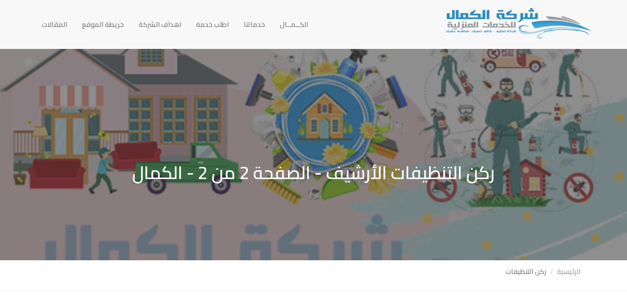

--- FILE ---
content_type: text/html; charset=UTF-8
request_url: https://www.the-newstar.com/category/%D8%B1%D9%83%D9%86-%D8%A7%D9%84%D8%AA%D9%86%D8%B8%D9%8A%D9%81%D8%A7%D8%AA/page/2/
body_size: 17905
content:
<!DOCTYPE html>
<html dir="rtl" lang="ar">
<head>
	<meta charset="UTF-8">
	<title>
        ركن التنظيفات الأرشيف - الصفحة 2 من 2 - الكمالالكمال     </title>  
	<meta name='keywords' content='طرق تنظيف المنزل'/>
	  
    <link rel="pingback" href="https://www.the-newstar.com/xmlrpc.php"/>
	<meta name="viewport" content="width=device-width, initial-scale=1" />
	<style>
#wpadminbar #wp-admin-bar-wccp_free_top_button .ab-icon:before {
	content: "\f160";
	color: #02CA02;
	top: 3px;
}
#wpadminbar #wp-admin-bar-wccp_free_top_button .ab-icon {
	transform: rotate(45deg);
}
</style>
<meta name='robots' content='index, follow, max-image-preview:large, max-snippet:-1, max-video-preview:-1' />

	<!-- This site is optimized with the Yoast SEO plugin v26.8 - https://yoast.com/product/yoast-seo-wordpress/ -->
	<link rel="canonical" href="https://www.the-newstar.com/category/ركن-التنظيفات/page/2/" />
	<link rel="prev" href="https://www.the-newstar.com/category/%d8%b1%d9%83%d9%86-%d8%a7%d9%84%d8%aa%d9%86%d8%b8%d9%8a%d9%81%d8%a7%d8%aa/" />
	<meta property="og:locale" content="ar_AR" />
	<meta property="og:type" content="article" />
	<meta property="og:title" content="ركن التنظيفات الأرشيف - الصفحة 2 من 2 - الكمال" />
	<meta property="og:description" content="ركن التنظيفات ركن خاص بخدمات تنظيف المنازل والفلل والقصور خدمات باسعار رائعة من شركة الكمال تنظيف الخزانات وتعقيمها ." />
	<meta property="og:url" content="https://www.the-newstar.com/category/ركن-التنظيفات/" />
	<meta property="og:site_name" content="الكمال" />
	<meta name="twitter:card" content="summary_large_image" />
	<!-- / Yoast SEO plugin. -->



<link rel="alternate" type="application/rss+xml" title="الكمال  &laquo; ركن التنظيفات خلاصة التصنيف" href="https://www.the-newstar.com/category/%d8%b1%d9%83%d9%86-%d8%a7%d9%84%d8%aa%d9%86%d8%b8%d9%8a%d9%81%d8%a7%d8%aa/feed/" />
<style id='wp-img-auto-sizes-contain-inline-css' type='text/css'>
img:is([sizes=auto i],[sizes^="auto," i]){contain-intrinsic-size:3000px 1500px}
/*# sourceURL=wp-img-auto-sizes-contain-inline-css */
</style>
<style id='wp-emoji-styles-inline-css' type='text/css'>

	img.wp-smiley, img.emoji {
		display: inline !important;
		border: none !important;
		box-shadow: none !important;
		height: 1em !important;
		width: 1em !important;
		margin: 0 0.07em !important;
		vertical-align: -0.1em !important;
		background: none !important;
		padding: 0 !important;
	}
/*# sourceURL=wp-emoji-styles-inline-css */
</style>
<style id='wp-block-library-inline-css' type='text/css'>
:root{--wp-block-synced-color:#7a00df;--wp-block-synced-color--rgb:122,0,223;--wp-bound-block-color:var(--wp-block-synced-color);--wp-editor-canvas-background:#ddd;--wp-admin-theme-color:#007cba;--wp-admin-theme-color--rgb:0,124,186;--wp-admin-theme-color-darker-10:#006ba1;--wp-admin-theme-color-darker-10--rgb:0,107,160.5;--wp-admin-theme-color-darker-20:#005a87;--wp-admin-theme-color-darker-20--rgb:0,90,135;--wp-admin-border-width-focus:2px}@media (min-resolution:192dpi){:root{--wp-admin-border-width-focus:1.5px}}.wp-element-button{cursor:pointer}:root .has-very-light-gray-background-color{background-color:#eee}:root .has-very-dark-gray-background-color{background-color:#313131}:root .has-very-light-gray-color{color:#eee}:root .has-very-dark-gray-color{color:#313131}:root .has-vivid-green-cyan-to-vivid-cyan-blue-gradient-background{background:linear-gradient(135deg,#00d084,#0693e3)}:root .has-purple-crush-gradient-background{background:linear-gradient(135deg,#34e2e4,#4721fb 50%,#ab1dfe)}:root .has-hazy-dawn-gradient-background{background:linear-gradient(135deg,#faaca8,#dad0ec)}:root .has-subdued-olive-gradient-background{background:linear-gradient(135deg,#fafae1,#67a671)}:root .has-atomic-cream-gradient-background{background:linear-gradient(135deg,#fdd79a,#004a59)}:root .has-nightshade-gradient-background{background:linear-gradient(135deg,#330968,#31cdcf)}:root .has-midnight-gradient-background{background:linear-gradient(135deg,#020381,#2874fc)}:root{--wp--preset--font-size--normal:16px;--wp--preset--font-size--huge:42px}.has-regular-font-size{font-size:1em}.has-larger-font-size{font-size:2.625em}.has-normal-font-size{font-size:var(--wp--preset--font-size--normal)}.has-huge-font-size{font-size:var(--wp--preset--font-size--huge)}.has-text-align-center{text-align:center}.has-text-align-left{text-align:left}.has-text-align-right{text-align:right}.has-fit-text{white-space:nowrap!important}#end-resizable-editor-section{display:none}.aligncenter{clear:both}.items-justified-left{justify-content:flex-start}.items-justified-center{justify-content:center}.items-justified-right{justify-content:flex-end}.items-justified-space-between{justify-content:space-between}.screen-reader-text{border:0;clip-path:inset(50%);height:1px;margin:-1px;overflow:hidden;padding:0;position:absolute;width:1px;word-wrap:normal!important}.screen-reader-text:focus{background-color:#ddd;clip-path:none;color:#444;display:block;font-size:1em;height:auto;left:5px;line-height:normal;padding:15px 23px 14px;text-decoration:none;top:5px;width:auto;z-index:100000}html :where(.has-border-color){border-style:solid}html :where([style*=border-top-color]){border-top-style:solid}html :where([style*=border-right-color]){border-right-style:solid}html :where([style*=border-bottom-color]){border-bottom-style:solid}html :where([style*=border-left-color]){border-left-style:solid}html :where([style*=border-width]){border-style:solid}html :where([style*=border-top-width]){border-top-style:solid}html :where([style*=border-right-width]){border-right-style:solid}html :where([style*=border-bottom-width]){border-bottom-style:solid}html :where([style*=border-left-width]){border-left-style:solid}html :where(img[class*=wp-image-]){height:auto;max-width:100%}:where(figure){margin:0 0 1em}html :where(.is-position-sticky){--wp-admin--admin-bar--position-offset:var(--wp-admin--admin-bar--height,0px)}@media screen and (max-width:600px){html :where(.is-position-sticky){--wp-admin--admin-bar--position-offset:0px}}

/*# sourceURL=wp-block-library-inline-css */
</style><style id='wp-block-archives-inline-css' type='text/css'>
.wp-block-archives{box-sizing:border-box}.wp-block-archives-dropdown label{display:block}
/*# sourceURL=https://www.the-newstar.com/wp-includes/blocks/archives/style.min.css */
</style>
<style id='wp-block-categories-inline-css' type='text/css'>
.wp-block-categories{box-sizing:border-box}.wp-block-categories.alignleft{margin-right:2em}.wp-block-categories.alignright{margin-left:2em}.wp-block-categories.wp-block-categories-dropdown.aligncenter{text-align:center}.wp-block-categories .wp-block-categories__label{display:block;width:100%}
/*# sourceURL=https://www.the-newstar.com/wp-includes/blocks/categories/style.min.css */
</style>
<style id='wp-block-heading-inline-css' type='text/css'>
h1:where(.wp-block-heading).has-background,h2:where(.wp-block-heading).has-background,h3:where(.wp-block-heading).has-background,h4:where(.wp-block-heading).has-background,h5:where(.wp-block-heading).has-background,h6:where(.wp-block-heading).has-background{padding:1.25em 2.375em}h1.has-text-align-left[style*=writing-mode]:where([style*=vertical-lr]),h1.has-text-align-right[style*=writing-mode]:where([style*=vertical-rl]),h2.has-text-align-left[style*=writing-mode]:where([style*=vertical-lr]),h2.has-text-align-right[style*=writing-mode]:where([style*=vertical-rl]),h3.has-text-align-left[style*=writing-mode]:where([style*=vertical-lr]),h3.has-text-align-right[style*=writing-mode]:where([style*=vertical-rl]),h4.has-text-align-left[style*=writing-mode]:where([style*=vertical-lr]),h4.has-text-align-right[style*=writing-mode]:where([style*=vertical-rl]),h5.has-text-align-left[style*=writing-mode]:where([style*=vertical-lr]),h5.has-text-align-right[style*=writing-mode]:where([style*=vertical-rl]),h6.has-text-align-left[style*=writing-mode]:where([style*=vertical-lr]),h6.has-text-align-right[style*=writing-mode]:where([style*=vertical-rl]){rotate:180deg}
/*# sourceURL=https://www.the-newstar.com/wp-includes/blocks/heading/style.min.css */
</style>
<style id='wp-block-latest-comments-inline-css' type='text/css'>
ol.wp-block-latest-comments{box-sizing:border-box;margin-right:0}:where(.wp-block-latest-comments:not([style*=line-height] .wp-block-latest-comments__comment)){line-height:1.1}:where(.wp-block-latest-comments:not([style*=line-height] .wp-block-latest-comments__comment-excerpt p)){line-height:1.8}.has-dates :where(.wp-block-latest-comments:not([style*=line-height])),.has-excerpts :where(.wp-block-latest-comments:not([style*=line-height])){line-height:1.5}.wp-block-latest-comments .wp-block-latest-comments{padding-right:0}.wp-block-latest-comments__comment{list-style:none;margin-bottom:1em}.has-avatars .wp-block-latest-comments__comment{list-style:none;min-height:2.25em}.has-avatars .wp-block-latest-comments__comment .wp-block-latest-comments__comment-excerpt,.has-avatars .wp-block-latest-comments__comment .wp-block-latest-comments__comment-meta{margin-right:3.25em}.wp-block-latest-comments__comment-excerpt p{font-size:.875em;margin:.36em 0 1.4em}.wp-block-latest-comments__comment-date{display:block;font-size:.75em}.wp-block-latest-comments .avatar,.wp-block-latest-comments__comment-avatar{border-radius:1.5em;display:block;float:right;height:2.5em;margin-left:.75em;width:2.5em}.wp-block-latest-comments[class*=-font-size] a,.wp-block-latest-comments[style*=font-size] a{font-size:inherit}
/*# sourceURL=https://www.the-newstar.com/wp-includes/blocks/latest-comments/style.min.css */
</style>
<style id='wp-block-latest-posts-inline-css' type='text/css'>
.wp-block-latest-posts{box-sizing:border-box}.wp-block-latest-posts.alignleft{margin-right:2em}.wp-block-latest-posts.alignright{margin-left:2em}.wp-block-latest-posts.wp-block-latest-posts__list{list-style:none}.wp-block-latest-posts.wp-block-latest-posts__list li{clear:both;overflow-wrap:break-word}.wp-block-latest-posts.is-grid{display:flex;flex-wrap:wrap}.wp-block-latest-posts.is-grid li{margin:0 0 1.25em 1.25em;width:100%}@media (min-width:600px){.wp-block-latest-posts.columns-2 li{width:calc(50% - .625em)}.wp-block-latest-posts.columns-2 li:nth-child(2n){margin-left:0}.wp-block-latest-posts.columns-3 li{width:calc(33.33333% - .83333em)}.wp-block-latest-posts.columns-3 li:nth-child(3n){margin-left:0}.wp-block-latest-posts.columns-4 li{width:calc(25% - .9375em)}.wp-block-latest-posts.columns-4 li:nth-child(4n){margin-left:0}.wp-block-latest-posts.columns-5 li{width:calc(20% - 1em)}.wp-block-latest-posts.columns-5 li:nth-child(5n){margin-left:0}.wp-block-latest-posts.columns-6 li{width:calc(16.66667% - 1.04167em)}.wp-block-latest-posts.columns-6 li:nth-child(6n){margin-left:0}}:root :where(.wp-block-latest-posts.is-grid){padding:0}:root :where(.wp-block-latest-posts.wp-block-latest-posts__list){padding-right:0}.wp-block-latest-posts__post-author,.wp-block-latest-posts__post-date{display:block;font-size:.8125em}.wp-block-latest-posts__post-excerpt,.wp-block-latest-posts__post-full-content{margin-bottom:1em;margin-top:.5em}.wp-block-latest-posts__featured-image a{display:inline-block}.wp-block-latest-posts__featured-image img{height:auto;max-width:100%;width:auto}.wp-block-latest-posts__featured-image.alignleft{float:left;margin-right:1em}.wp-block-latest-posts__featured-image.alignright{float:right;margin-left:1em}.wp-block-latest-posts__featured-image.aligncenter{margin-bottom:1em;text-align:center}
/*# sourceURL=https://www.the-newstar.com/wp-includes/blocks/latest-posts/style.min.css */
</style>
<style id='wp-block-search-inline-css' type='text/css'>
.wp-block-search__button{margin-right:10px;word-break:normal}.wp-block-search__button.has-icon{line-height:0}.wp-block-search__button svg{height:1.25em;min-height:24px;min-width:24px;width:1.25em;fill:currentColor;vertical-align:text-bottom}:where(.wp-block-search__button){border:1px solid #ccc;padding:6px 10px}.wp-block-search__inside-wrapper{display:flex;flex:auto;flex-wrap:nowrap;max-width:100%}.wp-block-search__label{width:100%}.wp-block-search.wp-block-search__button-only .wp-block-search__button{box-sizing:border-box;display:flex;flex-shrink:0;justify-content:center;margin-right:0;max-width:100%}.wp-block-search.wp-block-search__button-only .wp-block-search__inside-wrapper{min-width:0!important;transition-property:width}.wp-block-search.wp-block-search__button-only .wp-block-search__input{flex-basis:100%;transition-duration:.3s}.wp-block-search.wp-block-search__button-only.wp-block-search__searchfield-hidden,.wp-block-search.wp-block-search__button-only.wp-block-search__searchfield-hidden .wp-block-search__inside-wrapper{overflow:hidden}.wp-block-search.wp-block-search__button-only.wp-block-search__searchfield-hidden .wp-block-search__input{border-left-width:0!important;border-right-width:0!important;flex-basis:0;flex-grow:0;margin:0;min-width:0!important;padding-left:0!important;padding-right:0!important;width:0!important}:where(.wp-block-search__input){appearance:none;border:1px solid #949494;flex-grow:1;font-family:inherit;font-size:inherit;font-style:inherit;font-weight:inherit;letter-spacing:inherit;line-height:inherit;margin-left:0;margin-right:0;min-width:3rem;padding:8px;text-decoration:unset!important;text-transform:inherit}:where(.wp-block-search__button-inside .wp-block-search__inside-wrapper){background-color:#fff;border:1px solid #949494;box-sizing:border-box;padding:4px}:where(.wp-block-search__button-inside .wp-block-search__inside-wrapper) .wp-block-search__input{border:none;border-radius:0;padding:0 4px}:where(.wp-block-search__button-inside .wp-block-search__inside-wrapper) .wp-block-search__input:focus{outline:none}:where(.wp-block-search__button-inside .wp-block-search__inside-wrapper) :where(.wp-block-search__button){padding:4px 8px}.wp-block-search.aligncenter .wp-block-search__inside-wrapper{margin:auto}.wp-block[data-align=right] .wp-block-search.wp-block-search__button-only .wp-block-search__inside-wrapper{float:left}
/*# sourceURL=https://www.the-newstar.com/wp-includes/blocks/search/style.min.css */
</style>
<style id='wp-block-group-inline-css' type='text/css'>
.wp-block-group{box-sizing:border-box}:where(.wp-block-group.wp-block-group-is-layout-constrained){position:relative}
/*# sourceURL=https://www.the-newstar.com/wp-includes/blocks/group/style.min.css */
</style>
<style id='global-styles-inline-css' type='text/css'>
:root{--wp--preset--aspect-ratio--square: 1;--wp--preset--aspect-ratio--4-3: 4/3;--wp--preset--aspect-ratio--3-4: 3/4;--wp--preset--aspect-ratio--3-2: 3/2;--wp--preset--aspect-ratio--2-3: 2/3;--wp--preset--aspect-ratio--16-9: 16/9;--wp--preset--aspect-ratio--9-16: 9/16;--wp--preset--color--black: #000000;--wp--preset--color--cyan-bluish-gray: #abb8c3;--wp--preset--color--white: #ffffff;--wp--preset--color--pale-pink: #f78da7;--wp--preset--color--vivid-red: #cf2e2e;--wp--preset--color--luminous-vivid-orange: #ff6900;--wp--preset--color--luminous-vivid-amber: #fcb900;--wp--preset--color--light-green-cyan: #7bdcb5;--wp--preset--color--vivid-green-cyan: #00d084;--wp--preset--color--pale-cyan-blue: #8ed1fc;--wp--preset--color--vivid-cyan-blue: #0693e3;--wp--preset--color--vivid-purple: #9b51e0;--wp--preset--gradient--vivid-cyan-blue-to-vivid-purple: linear-gradient(135deg,rgb(6,147,227) 0%,rgb(155,81,224) 100%);--wp--preset--gradient--light-green-cyan-to-vivid-green-cyan: linear-gradient(135deg,rgb(122,220,180) 0%,rgb(0,208,130) 100%);--wp--preset--gradient--luminous-vivid-amber-to-luminous-vivid-orange: linear-gradient(135deg,rgb(252,185,0) 0%,rgb(255,105,0) 100%);--wp--preset--gradient--luminous-vivid-orange-to-vivid-red: linear-gradient(135deg,rgb(255,105,0) 0%,rgb(207,46,46) 100%);--wp--preset--gradient--very-light-gray-to-cyan-bluish-gray: linear-gradient(135deg,rgb(238,238,238) 0%,rgb(169,184,195) 100%);--wp--preset--gradient--cool-to-warm-spectrum: linear-gradient(135deg,rgb(74,234,220) 0%,rgb(151,120,209) 20%,rgb(207,42,186) 40%,rgb(238,44,130) 60%,rgb(251,105,98) 80%,rgb(254,248,76) 100%);--wp--preset--gradient--blush-light-purple: linear-gradient(135deg,rgb(255,206,236) 0%,rgb(152,150,240) 100%);--wp--preset--gradient--blush-bordeaux: linear-gradient(135deg,rgb(254,205,165) 0%,rgb(254,45,45) 50%,rgb(107,0,62) 100%);--wp--preset--gradient--luminous-dusk: linear-gradient(135deg,rgb(255,203,112) 0%,rgb(199,81,192) 50%,rgb(65,88,208) 100%);--wp--preset--gradient--pale-ocean: linear-gradient(135deg,rgb(255,245,203) 0%,rgb(182,227,212) 50%,rgb(51,167,181) 100%);--wp--preset--gradient--electric-grass: linear-gradient(135deg,rgb(202,248,128) 0%,rgb(113,206,126) 100%);--wp--preset--gradient--midnight: linear-gradient(135deg,rgb(2,3,129) 0%,rgb(40,116,252) 100%);--wp--preset--font-size--small: 13px;--wp--preset--font-size--medium: 20px;--wp--preset--font-size--large: 36px;--wp--preset--font-size--x-large: 42px;--wp--preset--spacing--20: 0.44rem;--wp--preset--spacing--30: 0.67rem;--wp--preset--spacing--40: 1rem;--wp--preset--spacing--50: 1.5rem;--wp--preset--spacing--60: 2.25rem;--wp--preset--spacing--70: 3.38rem;--wp--preset--spacing--80: 5.06rem;--wp--preset--shadow--natural: 6px 6px 9px rgba(0, 0, 0, 0.2);--wp--preset--shadow--deep: 12px 12px 50px rgba(0, 0, 0, 0.4);--wp--preset--shadow--sharp: 6px 6px 0px rgba(0, 0, 0, 0.2);--wp--preset--shadow--outlined: 6px 6px 0px -3px rgb(255, 255, 255), 6px 6px rgb(0, 0, 0);--wp--preset--shadow--crisp: 6px 6px 0px rgb(0, 0, 0);}:where(.is-layout-flex){gap: 0.5em;}:where(.is-layout-grid){gap: 0.5em;}body .is-layout-flex{display: flex;}.is-layout-flex{flex-wrap: wrap;align-items: center;}.is-layout-flex > :is(*, div){margin: 0;}body .is-layout-grid{display: grid;}.is-layout-grid > :is(*, div){margin: 0;}:where(.wp-block-columns.is-layout-flex){gap: 2em;}:where(.wp-block-columns.is-layout-grid){gap: 2em;}:where(.wp-block-post-template.is-layout-flex){gap: 1.25em;}:where(.wp-block-post-template.is-layout-grid){gap: 1.25em;}.has-black-color{color: var(--wp--preset--color--black) !important;}.has-cyan-bluish-gray-color{color: var(--wp--preset--color--cyan-bluish-gray) !important;}.has-white-color{color: var(--wp--preset--color--white) !important;}.has-pale-pink-color{color: var(--wp--preset--color--pale-pink) !important;}.has-vivid-red-color{color: var(--wp--preset--color--vivid-red) !important;}.has-luminous-vivid-orange-color{color: var(--wp--preset--color--luminous-vivid-orange) !important;}.has-luminous-vivid-amber-color{color: var(--wp--preset--color--luminous-vivid-amber) !important;}.has-light-green-cyan-color{color: var(--wp--preset--color--light-green-cyan) !important;}.has-vivid-green-cyan-color{color: var(--wp--preset--color--vivid-green-cyan) !important;}.has-pale-cyan-blue-color{color: var(--wp--preset--color--pale-cyan-blue) !important;}.has-vivid-cyan-blue-color{color: var(--wp--preset--color--vivid-cyan-blue) !important;}.has-vivid-purple-color{color: var(--wp--preset--color--vivid-purple) !important;}.has-black-background-color{background-color: var(--wp--preset--color--black) !important;}.has-cyan-bluish-gray-background-color{background-color: var(--wp--preset--color--cyan-bluish-gray) !important;}.has-white-background-color{background-color: var(--wp--preset--color--white) !important;}.has-pale-pink-background-color{background-color: var(--wp--preset--color--pale-pink) !important;}.has-vivid-red-background-color{background-color: var(--wp--preset--color--vivid-red) !important;}.has-luminous-vivid-orange-background-color{background-color: var(--wp--preset--color--luminous-vivid-orange) !important;}.has-luminous-vivid-amber-background-color{background-color: var(--wp--preset--color--luminous-vivid-amber) !important;}.has-light-green-cyan-background-color{background-color: var(--wp--preset--color--light-green-cyan) !important;}.has-vivid-green-cyan-background-color{background-color: var(--wp--preset--color--vivid-green-cyan) !important;}.has-pale-cyan-blue-background-color{background-color: var(--wp--preset--color--pale-cyan-blue) !important;}.has-vivid-cyan-blue-background-color{background-color: var(--wp--preset--color--vivid-cyan-blue) !important;}.has-vivid-purple-background-color{background-color: var(--wp--preset--color--vivid-purple) !important;}.has-black-border-color{border-color: var(--wp--preset--color--black) !important;}.has-cyan-bluish-gray-border-color{border-color: var(--wp--preset--color--cyan-bluish-gray) !important;}.has-white-border-color{border-color: var(--wp--preset--color--white) !important;}.has-pale-pink-border-color{border-color: var(--wp--preset--color--pale-pink) !important;}.has-vivid-red-border-color{border-color: var(--wp--preset--color--vivid-red) !important;}.has-luminous-vivid-orange-border-color{border-color: var(--wp--preset--color--luminous-vivid-orange) !important;}.has-luminous-vivid-amber-border-color{border-color: var(--wp--preset--color--luminous-vivid-amber) !important;}.has-light-green-cyan-border-color{border-color: var(--wp--preset--color--light-green-cyan) !important;}.has-vivid-green-cyan-border-color{border-color: var(--wp--preset--color--vivid-green-cyan) !important;}.has-pale-cyan-blue-border-color{border-color: var(--wp--preset--color--pale-cyan-blue) !important;}.has-vivid-cyan-blue-border-color{border-color: var(--wp--preset--color--vivid-cyan-blue) !important;}.has-vivid-purple-border-color{border-color: var(--wp--preset--color--vivid-purple) !important;}.has-vivid-cyan-blue-to-vivid-purple-gradient-background{background: var(--wp--preset--gradient--vivid-cyan-blue-to-vivid-purple) !important;}.has-light-green-cyan-to-vivid-green-cyan-gradient-background{background: var(--wp--preset--gradient--light-green-cyan-to-vivid-green-cyan) !important;}.has-luminous-vivid-amber-to-luminous-vivid-orange-gradient-background{background: var(--wp--preset--gradient--luminous-vivid-amber-to-luminous-vivid-orange) !important;}.has-luminous-vivid-orange-to-vivid-red-gradient-background{background: var(--wp--preset--gradient--luminous-vivid-orange-to-vivid-red) !important;}.has-very-light-gray-to-cyan-bluish-gray-gradient-background{background: var(--wp--preset--gradient--very-light-gray-to-cyan-bluish-gray) !important;}.has-cool-to-warm-spectrum-gradient-background{background: var(--wp--preset--gradient--cool-to-warm-spectrum) !important;}.has-blush-light-purple-gradient-background{background: var(--wp--preset--gradient--blush-light-purple) !important;}.has-blush-bordeaux-gradient-background{background: var(--wp--preset--gradient--blush-bordeaux) !important;}.has-luminous-dusk-gradient-background{background: var(--wp--preset--gradient--luminous-dusk) !important;}.has-pale-ocean-gradient-background{background: var(--wp--preset--gradient--pale-ocean) !important;}.has-electric-grass-gradient-background{background: var(--wp--preset--gradient--electric-grass) !important;}.has-midnight-gradient-background{background: var(--wp--preset--gradient--midnight) !important;}.has-small-font-size{font-size: var(--wp--preset--font-size--small) !important;}.has-medium-font-size{font-size: var(--wp--preset--font-size--medium) !important;}.has-large-font-size{font-size: var(--wp--preset--font-size--large) !important;}.has-x-large-font-size{font-size: var(--wp--preset--font-size--x-large) !important;}
/*# sourceURL=global-styles-inline-css */
</style>

<style id='classic-theme-styles-inline-css' type='text/css'>
/*! This file is auto-generated */
.wp-block-button__link{color:#fff;background-color:#32373c;border-radius:9999px;box-shadow:none;text-decoration:none;padding:calc(.667em + 2px) calc(1.333em + 2px);font-size:1.125em}.wp-block-file__button{background:#32373c;color:#fff;text-decoration:none}
/*# sourceURL=/wp-includes/css/classic-themes.min.css */
</style>
<link rel='stylesheet' id='categories-images-styles-css' href='https://www.the-newstar.com/wp-content/plugins/categories-images/assets/css/zci-styles.css?ver=3.3.1' type='text/css' media='all' />
<link rel='stylesheet' id='bootstrap-css-css' href='https://www.the-newstar.com/wp-content/themes/the-newstar/css/bootstrap.min.css?ver=6.9' type='text/css' media='all' />
<link rel='stylesheet' id='fontawesome-css-css' href='https://www.the-newstar.com/wp-content/themes/the-newstar/css/font-awesome.min.css?ver=6.9' type='text/css' media='all' />
<link rel='stylesheet' id='owl.carousel-css-css' href='https://www.the-newstar.com/wp-content/themes/the-newstar/css/owl.carousel.min.css?ver=6.9' type='text/css' media='all' />
<link rel='stylesheet' id='owl.carousel-default-css-css' href='https://www.the-newstar.com/wp-content/themes/the-newstar/css/owl.theme.default.min.css?ver=6.9' type='text/css' media='all' />
<link rel='stylesheet' id='customstyle-css' href='https://www.the-newstar.com/wp-content/themes/the-newstar/css/main.css?ver=1.0.0' type='text/css' media='all' />
<link rel='stylesheet' id='custom-pages-style-css' href='https://www.the-newstar.com/wp-content/themes/the-newstar/css/style-pages.css?ver=1.0.0' type='text/css' media='all' />
<link rel='stylesheet' id='media-devis-css' href='https://www.the-newstar.com/wp-content/themes/the-newstar/css/media-devis.css?ver=1.0.3' type='text/css' media='screen' />
<link rel="https://api.w.org/" href="https://www.the-newstar.com/wp-json/" /><link rel="alternate" title="JSON" type="application/json" href="https://www.the-newstar.com/wp-json/wp/v2/categories/12" /><link rel="EditURI" type="application/rsd+xml" title="RSD" href="https://www.the-newstar.com/xmlrpc.php?rsd" />
<link rel="stylesheet" href="https://www.the-newstar.com/wp-content/themes/the-newstar/rtl.css" type="text/css" media="screen" /><script>
!function (w, d, t) {
  w.TiktokAnalyticsObject=t;var ttq=w[t]=w[t]||[];ttq.methods=["page","track","identify","instances","debug","on","off","once","ready","alias","group","enableCookie","disableCookie"],ttq.setAndDefer=function(t,e){t[e]=function(){t.push([e].concat(Array.prototype.slice.call(arguments,0)))}};for(var i=0;i<ttq.methods.length;i++)ttq.setAndDefer(ttq,ttq.methods[i]);ttq.instance=function(t){for(var e=ttq._i[t]||[],n=0;n<ttq.methods.length;n++)ttq.setAndDefer(e,ttq.methods[n]);return e},ttq.load=function(e,n){var i="https://analytics.tiktok.com/i18n/pixel/events.js";ttq._i=ttq._i||{},ttq._i[e]=[],ttq._i[e]._u=i,ttq._t=ttq._t||{},ttq._t[e]=+new Date,ttq._o=ttq._o||{},ttq._o[e]=n||{};var o=document.createElement("script");o.type="text/javascript",o.async=!0,o.src=i+"?sdkid="+e+"&lib="+t;var a=document.getElementsByTagName("script")[0];a.parentNode.insertBefore(o,a)};

  ttq.load('CI2908BC77UDF7B23UU0');
  ttq.page();
}(window, document, 'ttq');
</script><script id="wpcp_disable_selection" type="text/javascript">
var image_save_msg='You are not allowed to save images!';
	var no_menu_msg='Context Menu disabled!';
	var smessage = "Content is protected !!";

function disableEnterKey(e)
{
	var elemtype = e.target.tagName;
	
	elemtype = elemtype.toUpperCase();
	
	if (elemtype == "TEXT" || elemtype == "TEXTAREA" || elemtype == "INPUT" || elemtype == "PASSWORD" || elemtype == "SELECT" || elemtype == "OPTION" || elemtype == "EMBED")
	{
		elemtype = 'TEXT';
	}
	
	if (e.ctrlKey){
     var key;
     if(window.event)
          key = window.event.keyCode;     //IE
     else
          key = e.which;     //firefox (97)
    //if (key != 17) alert(key);
     if (elemtype!= 'TEXT' && (key == 97 || key == 65 || key == 67 || key == 99 || key == 88 || key == 120 || key == 26 || key == 85  || key == 86 || key == 83 || key == 43 || key == 73))
     {
		if(wccp_free_iscontenteditable(e)) return true;
		show_wpcp_message('You are not allowed to copy content or view source');
		return false;
     }else
     	return true;
     }
}


/*For contenteditable tags*/
function wccp_free_iscontenteditable(e)
{
	var e = e || window.event; // also there is no e.target property in IE. instead IE uses window.event.srcElement
  	
	var target = e.target || e.srcElement;

	var elemtype = e.target.nodeName;
	
	elemtype = elemtype.toUpperCase();
	
	var iscontenteditable = "false";
		
	if(typeof target.getAttribute!="undefined" ) iscontenteditable = target.getAttribute("contenteditable"); // Return true or false as string
	
	var iscontenteditable2 = false;
	
	if(typeof target.isContentEditable!="undefined" ) iscontenteditable2 = target.isContentEditable; // Return true or false as boolean

	if(target.parentElement.isContentEditable) iscontenteditable2 = true;
	
	if (iscontenteditable == "true" || iscontenteditable2 == true)
	{
		if(typeof target.style!="undefined" ) target.style.cursor = "text";
		
		return true;
	}
}

////////////////////////////////////
function disable_copy(e)
{	
	var e = e || window.event; // also there is no e.target property in IE. instead IE uses window.event.srcElement
	
	var elemtype = e.target.tagName;
	
	elemtype = elemtype.toUpperCase();
	
	if (elemtype == "TEXT" || elemtype == "TEXTAREA" || elemtype == "INPUT" || elemtype == "PASSWORD" || elemtype == "SELECT" || elemtype == "OPTION" || elemtype == "EMBED")
	{
		elemtype = 'TEXT';
	}
	
	if(wccp_free_iscontenteditable(e)) return true;
	
	var isSafari = /Safari/.test(navigator.userAgent) && /Apple Computer/.test(navigator.vendor);
	
	var checker_IMG = '';
	if (elemtype == "IMG" && checker_IMG == 'checked' && e.detail >= 2) {show_wpcp_message(alertMsg_IMG);return false;}
	if (elemtype != "TEXT")
	{
		if (smessage !== "" && e.detail == 2)
			show_wpcp_message(smessage);
		
		if (isSafari)
			return true;
		else
			return false;
	}	
}

//////////////////////////////////////////
function disable_copy_ie()
{
	var e = e || window.event;
	var elemtype = window.event.srcElement.nodeName;
	elemtype = elemtype.toUpperCase();
	if(wccp_free_iscontenteditable(e)) return true;
	if (elemtype == "IMG") {show_wpcp_message(alertMsg_IMG);return false;}
	if (elemtype != "TEXT" && elemtype != "TEXTAREA" && elemtype != "INPUT" && elemtype != "PASSWORD" && elemtype != "SELECT" && elemtype != "OPTION" && elemtype != "EMBED")
	{
		return false;
	}
}	
function reEnable()
{
	return true;
}
document.onkeydown = disableEnterKey;
document.onselectstart = disable_copy_ie;
if(navigator.userAgent.indexOf('MSIE')==-1)
{
	document.onmousedown = disable_copy;
	document.onclick = reEnable;
}
function disableSelection(target)
{
    //For IE This code will work
    if (typeof target.onselectstart!="undefined")
    target.onselectstart = disable_copy_ie;
    
    //For Firefox This code will work
    else if (typeof target.style.MozUserSelect!="undefined")
    {target.style.MozUserSelect="none";}
    
    //All other  (ie: Opera) This code will work
    else
    target.onmousedown=function(){return false}
    target.style.cursor = "default";
}
//Calling the JS function directly just after body load
window.onload = function(){disableSelection(document.body);};

//////////////////special for safari Start////////////////
var onlongtouch;
var timer;
var touchduration = 1000; //length of time we want the user to touch before we do something

var elemtype = "";
function touchstart(e) {
	var e = e || window.event;
  // also there is no e.target property in IE.
  // instead IE uses window.event.srcElement
  	var target = e.target || e.srcElement;
	
	elemtype = window.event.srcElement.nodeName;
	
	elemtype = elemtype.toUpperCase();
	
	if(!wccp_pro_is_passive()) e.preventDefault();
	if (!timer) {
		timer = setTimeout(onlongtouch, touchduration);
	}
}

function touchend() {
    //stops short touches from firing the event
    if (timer) {
        clearTimeout(timer);
        timer = null;
    }
	onlongtouch();
}

onlongtouch = function(e) { //this will clear the current selection if anything selected
	
	if (elemtype != "TEXT" && elemtype != "TEXTAREA" && elemtype != "INPUT" && elemtype != "PASSWORD" && elemtype != "SELECT" && elemtype != "EMBED" && elemtype != "OPTION")	
	{
		if (window.getSelection) {
			if (window.getSelection().empty) {  // Chrome
			window.getSelection().empty();
			} else if (window.getSelection().removeAllRanges) {  // Firefox
			window.getSelection().removeAllRanges();
			}
		} else if (document.selection) {  // IE?
			document.selection.empty();
		}
		return false;
	}
};

document.addEventListener("DOMContentLoaded", function(event) { 
    window.addEventListener("touchstart", touchstart, false);
    window.addEventListener("touchend", touchend, false);
});

function wccp_pro_is_passive() {

  var cold = false,
  hike = function() {};

  try {
	  const object1 = {};
  var aid = Object.defineProperty(object1, 'passive', {
  get() {cold = true}
  });
  window.addEventListener('test', hike, aid);
  window.removeEventListener('test', hike, aid);
  } catch (e) {}

  return cold;
}
/*special for safari End*/
</script>
<script id="wpcp_disable_Right_Click" type="text/javascript">
document.ondragstart = function() { return false;}
	function nocontext(e) {
	   return false;
	}
	document.oncontextmenu = nocontext;
</script>
<style>
.unselectable
{
-moz-user-select:none;
-webkit-user-select:none;
cursor: default;
}
html
{
-webkit-touch-callout: none;
-webkit-user-select: none;
-khtml-user-select: none;
-moz-user-select: none;
-ms-user-select: none;
user-select: none;
-webkit-tap-highlight-color: rgba(0,0,0,0);
}
</style>
<script id="wpcp_css_disable_selection" type="text/javascript">
var e = document.getElementsByTagName('body')[0];
if(e)
{
	e.setAttribute('unselectable',"on");
}
</script>
<link rel="icon" href="https://www.the-newstar.com/wp-content/uploads/2019/03/logo-150x65.png" sizes="32x32" />
<link rel="icon" href="https://www.the-newstar.com/wp-content/uploads/2019/03/logo.png" sizes="192x192" />
<link rel="apple-touch-icon" href="https://www.the-newstar.com/wp-content/uploads/2019/03/logo.png" />
<meta name="msapplication-TileImage" content="https://www.the-newstar.com/wp-content/uploads/2019/03/logo.png" />
	<meta name="google-site-verification" content="4TbTZpuzEgwkCxsuaEe8sWhUZJRHDarML5JIIopSKqE" />
</head>
<body class="rtl archive paged category category-12 wp-custom-logo paged-2 category-paged-2 wp-theme-the-newstar unselectable">
<!-- Nav Bar-->
<nav class="navbar navbar-default">
  		<div class="container">
		    <!-- Brand and toggle get grouped for better mobile display -->
		    <div class="navbar-header">
		      <button type="button" class="navbar-toggle collapsed main-color" data-toggle="collapse" data-target="#elkamal" aria-expanded="false">
		        <span class="sr-only">Toggle navigation</span>
		        <i class="fa fa-bars fa-lg"></i>
		      </button>
		      <a class="navbar-brand" href="https://www.the-newstar.com">
                  <img class="img-responsive" src="https://www.the-newstar.com/wp-content/uploads/2019/03/logo-nav.png" alt="الكمال ">		      </a>
		    </div>

		    <!-- Collect the nav links, forms, and other content for toggling -->
		    <div class="collapse navbar-collapse" id="elkamal">
		      <!--Add Loop dinamic List menuitem (Primary)-->
              <ul id="menu-%d8%a7%d9%84%d9%85%d8%a7%d8%ac%d9%8a%d9%83" class="nav navbar-nav navbar-right"><li   id="menu-item-7" class="menu-item menu-item-type-custom menu-item-object-custom menu-item-7"><a title="الكــمــال" href="http://the-newstar.com/">الكــمــال</a></li>
<li   id="menu-item-4182" class="menu-item menu-item-type-post_type menu-item-object-page menu-item-4182"><a title="خدماتنا" href="https://www.the-newstar.com/%d8%ae%d8%af%d9%85%d8%a7%d8%aa%d9%86%d8%a7/">خدماتنا</a></li>
<li   id="menu-item-4183" class="menu-item menu-item-type-post_type menu-item-object-page menu-item-4183"><a title="اطلب خدمة" href="https://www.the-newstar.com/%d8%a7%d8%b7%d9%84%d8%a8-%d8%ae%d8%af%d9%85%d8%a9/">اطلب خدمة</a></li>
<li   id="menu-item-4184" class="menu-item menu-item-type-post_type menu-item-object-page menu-item-4184"><a title="اهداف الشركة" href="https://www.the-newstar.com/%d8%a7%d9%87%d8%af%d8%a7%d9%81-%d8%a7%d9%84%d8%b4%d8%b1%d9%83%d8%a9/">اهداف الشركة</a></li>
<li   id="menu-item-8" class="menu-item menu-item-type-custom menu-item-object-custom menu-item-8"><a title="خريطة الموقع" href="https://the-newstar.com/sitemap.xml">خريطة الموقع</a></li>
<li   id="menu-item-4185" class="menu-item menu-item-type-post_type menu-item-object-page current_page_parent menu-item-4185"><a title="المقالات" href="https://www.the-newstar.com/%d8%a7%d9%84%d9%85%d9%82%d8%a7%d9%84%d8%a7%d8%aa/">المقالات</a></li>
</ul>
		    </div><!-- /.navbar-collapse -->
		  </div><!-- /.container -->
	</nav>
	<!--/Nav Bar-->
<!--Start Header-->
    <header>
              <!--Header Another Pages-->
              
                <div class="header text-center-xs text-center" 
              style="background-image: url('https://www.the-newstar.com/wp-content/themes/the-newstar/image/about-us.png')">
              
                <div class="overlay"></div>
                <div class="container">
                  <div class="page-title text-center text-center-xs">
                    <h1>ركن التنظيفات الأرشيف - الصفحة 2 من 2 - الكمال</h1>
                  </div>
                </div>
              </div>

              <!--Breat Crumb-->
              <div class="breadcrumbs">
  <div class="container">
    <ol class="breadcrumb">
      <li><a href="https://www.the-newstar.com">الرئيسية</a></li>
              <li class="active">ركن التنظيفات</li>
            </ol>
  </div>
</div>


              <!--/Breat Crumb-->
                </header>
    <!-- End Header-->
   


<section class="services ser-page padding-section text-center-xs wow fadeIn" data-wow-offset="200" data-wow-delay="0.1s">
	<div class="container">
		<!--ser Content Text -->
		<div class="ser-text">
			<div class="row">
				<div class="col-md-6">
					<h2>ركن التنظيفات</h2>
				</div>
				<div class="col-md-6">
					<p><p>ركن التنظيفات ركن خاص بخدمات تنظيف المنازل والفلل والقصور خدمات باسعار رائعة من شركة الكمال تنظيف الخزانات وتعقيمها .</p>
</p>
				</div>
			</div>
		</div>
		<!--/ser Content Text -->
	</div>
</section>
  <!--Services -->
  <section class="blog-page padding-section text-center-xs wow fadeIn" data-wow-offset="200" data-wow-delay="0.1s">
    <div class="container">
      <div class="row">
        <div class="col-md-3"><!--Sidebar-->
          <div class="sidebar">
            <div class="widgit-content"><form role="search" method="get" action="https://www.the-newstar.com/" class="wp-block-search__button-outside wp-block-search__text-button wp-block-search"    ><label class="wp-block-search__label" for="wp-block-search__input-1" >البحث</label><div class="wp-block-search__inside-wrapper" ><input class="wp-block-search__input" id="wp-block-search__input-1" placeholder="" value="" type="search" name="s" required /><button aria-label="البحث" class="wp-block-search__button wp-element-button" type="submit" >البحث</button></div></form></div><div class="widgit-content"><div class="wp-block-group"><div class="wp-block-group__inner-container is-layout-flow wp-block-group-is-layout-flow"><h2 class="wp-block-heading">أحدث المقالات</h2><ul class="wp-block-latest-posts__list wp-block-latest-posts"><li><a class="wp-block-latest-posts__post-title" href="https://www.the-newstar.com/%d9%81%d9%86%d9%8a-%d8%b5%d9%8a%d8%a7%d9%86%d8%a9-%d8%ab%d9%84%d8%a7%d8%ac%d8%a7%d8%aa-%d9%88%d8%ba%d8%b3%d8%a7%d9%84%d8%a7%d8%aa-%d8%a8%d8%ad%d8%a7%d8%a6%d9%84/">فني صيانة ثلاجات وغسالات بحائل 0543966267</a></li>
<li><a class="wp-block-latest-posts__post-title" href="https://www.the-newstar.com/%d8%b4%d8%b1%d9%83%d8%a9-%d9%81%d9%83-%d9%88%d8%aa%d8%b1%d9%83%d9%8a%d8%a8-%d9%88%d8%b5%d9%8a%d8%a7%d9%86%d8%a9-%d9%88%d8%aa%d9%86%d8%b8%d9%8a%d9%81-%d9%85%d9%83%d9%8a%d9%81%d8%a7%d8%aa-%d8%a7%d8%b3/">شركة فك وتركيب وصيانة مكيفات اسبيلت بحائل 0543966267</a></li>
<li><a class="wp-block-latest-posts__post-title" href="https://www.the-newstar.com/%d9%81%d9%86%d9%8a-%d9%83%d9%87%d8%b1%d8%a8%d8%a7%d8%a6%d9%8a-%d9%85%d9%86%d8%a7%d8%b2%d9%84-%d8%a8%d8%ad%d8%a7%d8%a6%d9%84/">فني كهربائي منازل بحائل 0570042310</a></li>
<li><a class="wp-block-latest-posts__post-title" href="https://www.the-newstar.com/%d9%81%d9%86%d9%89-%d8%b3%d8%a8%d8%a7%d9%83-%d9%88%d9%83%d9%87%d8%b1%d8%a8%d8%a7%d8%a6%d9%89-%d8%a8%d8%ad%d8%a7%d8%a6%d9%84/">فنى سباك منازل بحائل 0570042310</a></li>
<li><a class="wp-block-latest-posts__post-title" href="https://www.the-newstar.com/%d8%b4%d8%b1%d9%83%d8%a9-%d8%b4%d9%8a%d8%a7%d9%85-%d9%84%d8%b4%d9%81%d8%b7-%d9%88%d8%b3%d8%ad%d8%a8-%d8%a7%d9%84%d8%a8%d9%8a%d8%a7%d8%b1%d8%a7%d8%aa-%d8%a8%d8%ad%d8%a7%d8%a6%d9%84/">شركة الكمال لشفط وسحب البيارات بحائل 0575816089</a></li>
</ul></div></div></div><div class="widgit-content"><div class="wp-block-group"><div class="wp-block-group__inner-container is-layout-flow wp-block-group-is-layout-flow"><h2 class="wp-block-heading">أحدث التعليقات</h2><div class="no-comments wp-block-latest-comments">لا توجد تعليقات للعرض.</div></div></div></div>          </div>
        </div><!--/col Sidebar-->
        
        <div class="col-md-9">

                  <article class="post-blog">
				<h3 class="title-box">
                  <a href="https://www.the-newstar.com/%d8%b7%d8%b1%d9%82-%d8%aa%d9%86%d8%b8%d9%8a%d9%81-%d8%a7%d9%84%d9%85%d9%86%d8%b2%d9%84/"> طرق تنظيف المنزل </a>
                </h3>
				<hr>
              <div class="box-info">
                <div class="post-content">
                    <p>طرق تنظيف المنزل &nbsp; طرق تنظيف المنزل جميع السيدات يحلمن بالعيش في منزل نظيف وتفوح منه الروائح الجميلة ولكن دائما تشكو وتعاني ربة المنزل من عدم توافر الوقت والمجهود الكافي للقيام بتنظيف البيت كما ينبغي ان يكون ، وتعتبر النظافة من اهم الاشياء التي يجب ان تحرص عليه سيدة المنزل</p>
                        
                  </div>
				  <div class="footer-box">
                  		<span class="post-cat">
                            <i class="fa fa-tags main-color" aria-hidden="true"></i> <a href="https://www.the-newstar.com/category/%d8%b1%d9%83%d9%86-%d8%a7%d9%84%d8%aa%d9%86%d8%b8%d9%8a%d9%81%d8%a7%d8%aa/" rel="category tag">ركن التنظيفات</a>                          </span>
                          
                	</div>
                      
              </div>

              <div class="box-img">
                <a href="https://www.the-newstar.com/%d8%b7%d8%b1%d9%82-%d8%aa%d9%86%d8%b8%d9%8a%d9%81-%d8%a7%d9%84%d9%85%d9%86%d8%b2%d9%84/">
                			                                  </a>
              </div>
              <div class="clearfix"></div>
				 <a class="btn read-more" href="https://www.the-newstar.com/%d8%b7%d8%b1%d9%82-%d8%aa%d9%86%d8%b8%d9%8a%d9%81-%d8%a7%d9%84%d9%85%d9%86%d8%b2%d9%84/">
				  <span>أقرأ المزيد</span>
		  		</a>
            </article><!--/Article-->

                <article class="post-blog">
				<h3 class="title-box">
                  <a href="https://www.the-newstar.com/5-%d9%88%d8%b5%d9%81%d8%a7%d8%aa-%d9%84%d8%aa%d9%86%d8%b8%d9%8a%d9%81-%d8%a7%d9%84%d9%86%d8%ac%d9%81-%d8%a8%d8%a7%d9%84%d9%85%d9%86%d8%b2%d9%84/"> 5 وصفات لتنظيف النجف بالمنزل </a>
                </h3>
				<hr>
              <div class="box-info">
                <div class="post-content">
                    <p>5 وصفات لتنظيف النجف بالمنزل &nbsp; وصفات لتنظيف النجف بالمنزل من منا لا تحلم بالعيش في منزل انيق وجذاب ويضم الفخامة والرقي فيجب الحرص على اقتناء النجف لا أنه يعتبر من أهم مكونات المنزل والاكثر أهمية في قطع الديكور الخاصة بمنزلك فهي تعطي الشعور بالفخامة والاناقة وهذا راجع الى انه</p>
                        
                  </div>
				  <div class="footer-box">
                  		<span class="post-cat">
                            <i class="fa fa-tags main-color" aria-hidden="true"></i> <a href="https://www.the-newstar.com/category/%d8%b1%d9%83%d9%86-%d8%a7%d9%84%d8%aa%d9%86%d8%b8%d9%8a%d9%81%d8%a7%d8%aa/" rel="category tag">ركن التنظيفات</a>                          </span>
                          
                	</div>
                      
              </div>

              <div class="box-img">
                <a href="https://www.the-newstar.com/5-%d9%88%d8%b5%d9%81%d8%a7%d8%aa-%d9%84%d8%aa%d9%86%d8%b8%d9%8a%d9%81-%d8%a7%d9%84%d9%86%d8%ac%d9%81-%d8%a8%d8%a7%d9%84%d9%85%d9%86%d8%b2%d9%84/">
                			                                  </a>
              </div>
              <div class="clearfix"></div>
				 <a class="btn read-more" href="https://www.the-newstar.com/5-%d9%88%d8%b5%d9%81%d8%a7%d8%aa-%d9%84%d8%aa%d9%86%d8%b8%d9%8a%d9%81-%d8%a7%d9%84%d9%86%d8%ac%d9%81-%d8%a8%d8%a7%d9%84%d9%85%d9%86%d8%b2%d9%84/">
				  <span>أقرأ المزيد</span>
		  		</a>
            </article><!--/Article-->

                <article class="post-blog">
				<h3 class="title-box">
                  <a href="https://www.the-newstar.com/%d8%aa%d9%86%d8%b8%d9%8a%d9%81-%d8%a7%d9%84%d8%ad%d9%85%d8%a7%d9%85-%d8%a8%d8%a7%d9%84%d9%85%d9%86%d8%b8%d9%81%d8%a7%d8%aa-%d8%a7%d9%84%d8%b7%d8%a8%d9%8a%d8%b9%d9%8a%d8%a9/"> تنظيف الحمام بالمنظفات الطبيعية </a>
                </h3>
				<hr>
              <div class="box-info">
                <div class="post-content">
                    <p>تنظيف الحمام بالمنظفات الطبيعية تنظيف الحمام بالمنظفات الطبيعية يوجد في الاسواق انواع واشكال متعددة من المنظفات الصناعية المتخصصة في تنظيف الحمامات والمرحاض بوجه خاص ،ويجب الاهتمام بتنظيف المرحاض بشكل دوري للقضاء على البكتريا والروائح الكريهة وهي عملية غير محببة لدى الكثير من السيدات ولكن هو امر لابد منه ويجب التأكد</p>
                        
                  </div>
				  <div class="footer-box">
                  		<span class="post-cat">
                            <i class="fa fa-tags main-color" aria-hidden="true"></i> <a href="https://www.the-newstar.com/category/%d8%b1%d9%83%d9%86-%d8%a7%d9%84%d8%aa%d9%86%d8%b8%d9%8a%d9%81%d8%a7%d8%aa/" rel="category tag">ركن التنظيفات</a>                          </span>
                          
                	</div>
                      
              </div>

              <div class="box-img">
                <a href="https://www.the-newstar.com/%d8%aa%d9%86%d8%b8%d9%8a%d9%81-%d8%a7%d9%84%d8%ad%d9%85%d8%a7%d9%85-%d8%a8%d8%a7%d9%84%d9%85%d9%86%d8%b8%d9%81%d8%a7%d8%aa-%d8%a7%d9%84%d8%b7%d8%a8%d9%8a%d8%b9%d9%8a%d8%a9/">
                			                                  </a>
              </div>
              <div class="clearfix"></div>
				 <a class="btn read-more" href="https://www.the-newstar.com/%d8%aa%d9%86%d8%b8%d9%8a%d9%81-%d8%a7%d9%84%d8%ad%d9%85%d8%a7%d9%85-%d8%a8%d8%a7%d9%84%d9%85%d9%86%d8%b8%d9%81%d8%a7%d8%aa-%d8%a7%d9%84%d8%b7%d8%a8%d9%8a%d8%b9%d9%8a%d8%a9/">
				  <span>أقرأ المزيد</span>
		  		</a>
            </article><!--/Article-->

                <article class="post-blog">
				<h3 class="title-box">
                  <a href="https://www.the-newstar.com/%d8%a7%d9%84%d8%b4%d8%b1%d9%83%d8%a9-%d8%a7%d9%84%d8%a7%d9%81%d8%b6%d9%84-%d9%81%d9%89-%d9%85%d8%ac%d8%a7%d9%84-%d8%aa%d9%86%d8%b8%d9%8a%d9%81-%d8%a7%d9%84%d9%85%d9%86%d8%a7%d8%b2%d9%84/"> الشركة الافضل فى مجال تنظيف المنازل </a>
                </h3>
				<hr>
              <div class="box-info">
                <div class="post-content">
                    <p>الشركة الافضل فى مجال تنظيف المنازل الشركة الافضل فى مجال تنظيف المنازل من الطبيعى ان تكون كل سيدة حريصه على ان يكون منزلها مميز ومهندم وبه كل الاغراض التى من الصعب تواجدها فى اى منزل اخر فان التميز والحصريه فى اقتناء الاكسسوارات المنزليه والتحف والانتيكات والنجف كلها تحتاج الى عنايه</p>
                        
                  </div>
				  <div class="footer-box">
                  		<span class="post-cat">
                            <i class="fa fa-tags main-color" aria-hidden="true"></i> <a href="https://www.the-newstar.com/category/%d8%b1%d9%83%d9%86-%d8%a7%d9%84%d8%aa%d9%86%d8%b8%d9%8a%d9%81%d8%a7%d8%aa/" rel="category tag">ركن التنظيفات</a>                          </span>
                          
                	</div>
                      
              </div>

              <div class="box-img">
                <a href="https://www.the-newstar.com/%d8%a7%d9%84%d8%b4%d8%b1%d9%83%d8%a9-%d8%a7%d9%84%d8%a7%d9%81%d8%b6%d9%84-%d9%81%d9%89-%d9%85%d8%ac%d8%a7%d9%84-%d8%aa%d9%86%d8%b8%d9%8a%d9%81-%d8%a7%d9%84%d9%85%d9%86%d8%a7%d8%b2%d9%84/">
                			                                  </a>
              </div>
              <div class="clearfix"></div>
				 <a class="btn read-more" href="https://www.the-newstar.com/%d8%a7%d9%84%d8%b4%d8%b1%d9%83%d8%a9-%d8%a7%d9%84%d8%a7%d9%81%d8%b6%d9%84-%d9%81%d9%89-%d9%85%d8%ac%d8%a7%d9%84-%d8%aa%d9%86%d8%b8%d9%8a%d9%81-%d8%a7%d9%84%d9%85%d9%86%d8%a7%d8%b2%d9%84/">
				  <span>أقرأ المزيد</span>
		  		</a>
            </article><!--/Article-->

                <article class="post-blog">
				<h3 class="title-box">
                  <a href="https://www.the-newstar.com/%d9%86%d8%b5%d8%a7%d8%a6%d8%ad-%d9%85%d9%87%d9%85%d9%87-%d9%84%d8%b1%d8%a8%d8%a9-%d8%a7%d9%84%d9%85%d9%86%d8%b2%d9%84-%d9%84%d8%aa%d9%86%d8%b8%d9%8a%d9%81-%d9%85%d9%86%d8%b2%d9%84%d9%87%d8%a7/"> نصائح مهمه لربة المنزل لتنظيف منزلها </a>
                </h3>
				<hr>
              <div class="box-info">
                <div class="post-content">
                    <p>نصائح مهمه لربة المنزل لتنظيف منزلها نصائح مهمه لربة المنزل لتنظيف منزلها لماذا ترهقين نفسك وتضيعين وقتك فى اعمال التنظيف لبيتك المرهق والملل نعم النظافه للمنزل مهمه وضروريه ولا غنى عنها ولكن الوقت والمجهود الذى ستقضيه فى مسح وكنس وتلميع وعطير ومن الممكن ان تستغليه فى ان تتابعى اولادك وتهتمى</p>
                        
                  </div>
				  <div class="footer-box">
                  		<span class="post-cat">
                            <i class="fa fa-tags main-color" aria-hidden="true"></i> <a href="https://www.the-newstar.com/category/%d8%b1%d9%83%d9%86-%d8%a7%d9%84%d8%aa%d9%86%d8%b8%d9%8a%d9%81%d8%a7%d8%aa/" rel="category tag">ركن التنظيفات</a>                          </span>
                          
                	</div>
                      
              </div>

              <div class="box-img">
                <a href="https://www.the-newstar.com/%d9%86%d8%b5%d8%a7%d8%a6%d8%ad-%d9%85%d9%87%d9%85%d9%87-%d9%84%d8%b1%d8%a8%d8%a9-%d8%a7%d9%84%d9%85%d9%86%d8%b2%d9%84-%d9%84%d8%aa%d9%86%d8%b8%d9%8a%d9%81-%d9%85%d9%86%d8%b2%d9%84%d9%87%d8%a7/">
                			                                  </a>
              </div>
              <div class="clearfix"></div>
				 <a class="btn read-more" href="https://www.the-newstar.com/%d9%86%d8%b5%d8%a7%d8%a6%d8%ad-%d9%85%d9%87%d9%85%d9%87-%d9%84%d8%b1%d8%a8%d8%a9-%d8%a7%d9%84%d9%85%d9%86%d8%b2%d9%84-%d9%84%d8%aa%d9%86%d8%b8%d9%8a%d9%81-%d9%85%d9%86%d8%b2%d9%84%d9%87%d8%a7/">
				  <span>أقرأ المزيد</span>
		  		</a>
            </article><!--/Article-->

                <article class="post-blog">
				<h3 class="title-box">
                  <a href="https://www.the-newstar.com/%d8%a7%d9%87%d9%8a%d9%85%d8%a9-%d9%86%d8%b8%d8%a7%d9%81%d8%a9-%d8%a7%d9%84%d9%85%d9%86%d8%b2%d9%84-%d8%a8%d8%a7%d9%84%d9%86%d8%b3%d8%a8%d8%a9-%d9%84%d9%84%d9%85%d8%ac%d8%aa%d9%85%d8%b9/"> شركة تنظيف منازل 0556685100 </a>
                </h3>
				<hr>
              <div class="box-info">
                <div class="post-content">
                    <p>شركة تنظيف منازل بالدمام اهيمة نظافة المنزل بالنسبة للمجتمع نظافة المنزل شئ مهم للغاية والجميع يود ان تكون رائحة المنزل جيدة و منعشة خالية من اي روائح كريهة وايضا خالية من اي اتساخات او اتربة والنظافة هذه تجعل الانسان يشعر بالراحة لابد ان يكون المنزل نظيف دائما من اجل استقبال</p>
                        
                  </div>
				  <div class="footer-box">
                  		<span class="post-cat">
                            <i class="fa fa-tags main-color" aria-hidden="true"></i> <a href="https://www.the-newstar.com/category/%d8%b1%d9%83%d9%86-%d8%a7%d9%84%d8%aa%d9%86%d8%b8%d9%8a%d9%81%d8%a7%d8%aa/" rel="category tag">ركن التنظيفات</a>                          </span>
                          
                	</div>
                      
              </div>

              <div class="box-img">
                <a href="https://www.the-newstar.com/%d8%a7%d9%87%d9%8a%d9%85%d8%a9-%d9%86%d8%b8%d8%a7%d9%81%d8%a9-%d8%a7%d9%84%d9%85%d9%86%d8%b2%d9%84-%d8%a8%d8%a7%d9%84%d9%86%d8%b3%d8%a8%d8%a9-%d9%84%d9%84%d9%85%d8%ac%d8%aa%d9%85%d8%b9/">
                			                                  </a>
              </div>
              <div class="clearfix"></div>
				 <a class="btn read-more" href="https://www.the-newstar.com/%d8%a7%d9%87%d9%8a%d9%85%d8%a9-%d9%86%d8%b8%d8%a7%d9%81%d8%a9-%d8%a7%d9%84%d9%85%d9%86%d8%b2%d9%84-%d8%a8%d8%a7%d9%84%d9%86%d8%b3%d8%a8%d8%a9-%d9%84%d9%84%d9%85%d8%ac%d8%aa%d9%85%d8%b9/">
				  <span>أقرأ المزيد</span>
		  		</a>
            </article><!--/Article-->

                <article class="post-blog">
				<h3 class="title-box">
                  <a href="https://www.the-newstar.com/%d9%83%d9%8a%d9%81%d9%8a%d8%a9-%d8%a7%d9%84%d8%ad%d8%b5%d9%88%d9%84-%d8%b9%d9%84%d9%89-%d8%ae%d8%b2%d8%a7%d9%86-%d9%86%d8%b8%d9%8a%d9%81-%d9%88%d8%b5%d8%ad%d9%89/"> كيفية الحصول على خزان نظيف وصحى </a>
                </h3>
				<hr>
              <div class="box-info">
                <div class="post-content">
                    <p>كيفية الحصول على خزان نظيف وصحى تنظيف الخزانات كيفية الحصول على خزان نظيف وصحى الجدير بالذكر ان الخزانات من اكثر الاماكن المعرضة لتكوين الجراثيم بها وتكون متسخة لذلك لابد من الاهتمام بتنظيفها جيدا دون التاخر في ذلك من اجل شرب مياه نظيفة وخالية من اي اتساخات لابد من ازالة جميع</p>
                        
                  </div>
				  <div class="footer-box">
                  		<span class="post-cat">
                            <i class="fa fa-tags main-color" aria-hidden="true"></i> <a href="https://www.the-newstar.com/category/%d8%b1%d9%83%d9%86-%d8%a7%d9%84%d8%aa%d9%86%d8%b8%d9%8a%d9%81%d8%a7%d8%aa/" rel="category tag">ركن التنظيفات</a>                          </span>
                          
                	</div>
                      
              </div>

              <div class="box-img">
                <a href="https://www.the-newstar.com/%d9%83%d9%8a%d9%81%d9%8a%d8%a9-%d8%a7%d9%84%d8%ad%d8%b5%d9%88%d9%84-%d8%b9%d9%84%d9%89-%d8%ae%d8%b2%d8%a7%d9%86-%d9%86%d8%b8%d9%8a%d9%81-%d9%88%d8%b5%d8%ad%d9%89/">
                			                                  </a>
              </div>
              <div class="clearfix"></div>
				 <a class="btn read-more" href="https://www.the-newstar.com/%d9%83%d9%8a%d9%81%d9%8a%d8%a9-%d8%a7%d9%84%d8%ad%d8%b5%d9%88%d9%84-%d8%b9%d9%84%d9%89-%d8%ae%d8%b2%d8%a7%d9%86-%d9%86%d8%b8%d9%8a%d9%81-%d9%88%d8%b5%d8%ad%d9%89/">
				  <span>أقرأ المزيد</span>
		  		</a>
            </article><!--/Article-->

                <article class="post-blog">
				<h3 class="title-box">
                  <a href="https://www.the-newstar.com/%d8%a7%d9%84%d8%ae%d8%af%d9%85%d8%a7%d8%aa-%d8%a7%d9%84%d8%aa%d9%89-%d8%aa%d9%82%d8%af%d9%85%d9%87%d8%a7-%d8%a7%d9%84%d8%b4%d8%b1%d9%83%d8%a9-%d9%81%d9%89-%d8%b9%d9%85%d9%84%d9%8a%d8%a9-%d8%a7%d9%84/"> الخدمات التى تقدمها الشركة فى عملية التنظيف </a>
                </h3>
				<hr>
              <div class="box-info">
                <div class="post-content">
                    <p>الخدمات التى تقدمها الشركة فى عملية التنظيف واهمية عملية التنظيف للمنزل  اولا: التنظيف الشامل للمنزل الخدمات التى تقدمها الشركة فى عملية التنظيف تقدم الشركة خدمة التنظيف للمنازل والشركات والفلل والمؤسسات والمساجد وجميع الاماكن التى تحتاج الى تنظيف،هذا بالاضافة الى خدمة مميزة لتنظيف الحمامات والمطابخ بكل مافيها وتطهيرها وتعقيمها والقيام بتنظيف</p>
                        
                  </div>
				  <div class="footer-box">
                  		<span class="post-cat">
                            <i class="fa fa-tags main-color" aria-hidden="true"></i> <a href="https://www.the-newstar.com/category/%d8%b1%d9%83%d9%86-%d8%a7%d9%84%d8%aa%d9%86%d8%b8%d9%8a%d9%81%d8%a7%d8%aa/" rel="category tag">ركن التنظيفات</a>                          </span>
                          
                	</div>
                      
              </div>

              <div class="box-img">
                <a href="https://www.the-newstar.com/%d8%a7%d9%84%d8%ae%d8%af%d9%85%d8%a7%d8%aa-%d8%a7%d9%84%d8%aa%d9%89-%d8%aa%d9%82%d8%af%d9%85%d9%87%d8%a7-%d8%a7%d9%84%d8%b4%d8%b1%d9%83%d8%a9-%d9%81%d9%89-%d8%b9%d9%85%d9%84%d9%8a%d8%a9-%d8%a7%d9%84/">
                			                                  </a>
              </div>
              <div class="clearfix"></div>
				 <a class="btn read-more" href="https://www.the-newstar.com/%d8%a7%d9%84%d8%ae%d8%af%d9%85%d8%a7%d8%aa-%d8%a7%d9%84%d8%aa%d9%89-%d8%aa%d9%82%d8%af%d9%85%d9%87%d8%a7-%d8%a7%d9%84%d8%b4%d8%b1%d9%83%d8%a9-%d9%81%d9%89-%d8%b9%d9%85%d9%84%d9%8a%d8%a9-%d8%a7%d9%84/">
				  <span>أقرأ المزيد</span>
		  		</a>
            </article><!--/Article-->

                <article class="post-blog">
				<h3 class="title-box">
                  <a href="https://www.the-newstar.com/%d8%a3%d9%87%d9%85%d9%8a%d8%a9-%d8%b9%d9%85%d9%84%d9%8a%d8%a9-%d8%a7%d9%84%d8%aa%d9%86%d8%b8%d9%8a%d9%81-%d9%84%d9%84%d9%85%d9%86%d8%b2%d9%84/"> أهمية عملية التنظيف للمنزل </a>
                </h3>
				<hr>
              <div class="box-info">
                <div class="post-content">
                    <p>أهمية عملية التنظيف للمنزل أهمية عملية التنظيف للمنزل عزيزي الزائر اليوم معكم شركة الكمال لخدمات التنظيف اثبتت كفاءة كبيرة في مجال التنظيف هيا انضموا اليها سريعا من اجل اي عملية تنظيف تريدوها ،هي متخصصة في تنظيف كافة الاشياء والقضاء على جميع الجراثيم والبكتريا الضارة الناتجة عن عدم التنظيف وهذه الاشياء</p>
                        
                  </div>
				  <div class="footer-box">
                  		<span class="post-cat">
                            <i class="fa fa-tags main-color" aria-hidden="true"></i> <a href="https://www.the-newstar.com/category/%d8%b1%d9%83%d9%86-%d8%a7%d9%84%d8%aa%d9%86%d8%b8%d9%8a%d9%81%d8%a7%d8%aa/" rel="category tag">ركن التنظيفات</a>                          </span>
                          
                	</div>
                      
              </div>

              <div class="box-img">
                <a href="https://www.the-newstar.com/%d8%a3%d9%87%d9%85%d9%8a%d8%a9-%d8%b9%d9%85%d9%84%d9%8a%d8%a9-%d8%a7%d9%84%d8%aa%d9%86%d8%b8%d9%8a%d9%81-%d9%84%d9%84%d9%85%d9%86%d8%b2%d9%84/">
                			                                  </a>
              </div>
              <div class="clearfix"></div>
				 <a class="btn read-more" href="https://www.the-newstar.com/%d8%a3%d9%87%d9%85%d9%8a%d8%a9-%d8%b9%d9%85%d9%84%d9%8a%d8%a9-%d8%a7%d9%84%d8%aa%d9%86%d8%b8%d9%8a%d9%81-%d9%84%d9%84%d9%85%d9%86%d8%b2%d9%84/">
				  <span>أقرأ المزيد</span>
		  		</a>
            </article><!--/Article-->

                             
          <div class="numbering-padginate text-center">
            <a class="prev page-numbers" href="https://www.the-newstar.com/category/%D8%B1%D9%83%D9%86-%D8%A7%D9%84%D8%AA%D9%86%D8%B8%D9%8A%D9%81%D8%A7%D8%AA/"><<</a>
<a class="page-numbers" href="https://www.the-newstar.com/category/%D8%B1%D9%83%D9%86-%D8%A7%D9%84%D8%AA%D9%86%D8%B8%D9%8A%D9%81%D8%A7%D8%AA/">1</a>
<span aria-current="page" class="page-numbers current">2</span> 
          </div>
        </div><!--/col Bolg Box-->
      </div><!--/row-->
    </div><!--/Container-->
  </section>
  <!--/Services -->
<!--Section Footer-->
<footer class="padding-section wow fadeIn" data-wow-delay="0.1s">
    <div class="container">
        <div class="row">
            <div class="col-md-3 about-us"><!--about-->
                            </div><!--/Col-->
            <div class="col-md-3 pages"><!--Pages-->
                            </div><!--/Col-->
            <div class="col-md-3 footer-services"><!--Services-->
                            </div><!--/Col-->

            <div class="col-md-3 contact-us"><!--Contact Us-->
                <div class="widgit-content"><div class="wp-block-group"><div class="wp-block-group__inner-container is-layout-flow wp-block-group-is-layout-flow"><h2 class="wp-block-heading">الأرشيف</h2><ul class="wp-block-archives-list wp-block-archives">	<li><a href='https://www.the-newstar.com/2026/01/'>يناير 2026</a></li>
	<li><a href='https://www.the-newstar.com/2025/05/'>مايو 2025</a></li>
	<li><a href='https://www.the-newstar.com/2025/04/'>أبريل 2025</a></li>
	<li><a href='https://www.the-newstar.com/2025/02/'>فبراير 2025</a></li>
	<li><a href='https://www.the-newstar.com/2025/01/'>يناير 2025</a></li>
	<li><a href='https://www.the-newstar.com/2024/12/'>ديسمبر 2024</a></li>
	<li><a href='https://www.the-newstar.com/2024/08/'>أغسطس 2024</a></li>
	<li><a href='https://www.the-newstar.com/2023/10/'>أكتوبر 2023</a></li>
	<li><a href='https://www.the-newstar.com/2023/01/'>يناير 2023</a></li>
	<li><a href='https://www.the-newstar.com/2022/09/'>سبتمبر 2022</a></li>
	<li><a href='https://www.the-newstar.com/2022/05/'>مايو 2022</a></li>
	<li><a href='https://www.the-newstar.com/2022/04/'>أبريل 2022</a></li>
	<li><a href='https://www.the-newstar.com/2022/03/'>مارس 2022</a></li>
	<li><a href='https://www.the-newstar.com/2022/01/'>يناير 2022</a></li>
	<li><a href='https://www.the-newstar.com/2021/06/'>يونيو 2021</a></li>
	<li><a href='https://www.the-newstar.com/2021/04/'>أبريل 2021</a></li>
	<li><a href='https://www.the-newstar.com/2021/03/'>مارس 2021</a></li>
	<li><a href='https://www.the-newstar.com/2021/01/'>يناير 2021</a></li>
	<li><a href='https://www.the-newstar.com/2020/10/'>أكتوبر 2020</a></li>
	<li><a href='https://www.the-newstar.com/2020/08/'>أغسطس 2020</a></li>
	<li><a href='https://www.the-newstar.com/2020/07/'>يوليو 2020</a></li>
	<li><a href='https://www.the-newstar.com/2020/06/'>يونيو 2020</a></li>
	<li><a href='https://www.the-newstar.com/2019/04/'>أبريل 2019</a></li>
	<li><a href='https://www.the-newstar.com/2019/03/'>مارس 2019</a></li>
	<li><a href='https://www.the-newstar.com/2019/02/'>فبراير 2019</a></li>
	<li><a href='https://www.the-newstar.com/2018/08/'>أغسطس 2018</a></li>
	<li><a href='https://www.the-newstar.com/2018/07/'>يوليو 2018</a></li>
	<li><a href='https://www.the-newstar.com/2018/06/'>يونيو 2018</a></li>
	<li><a href='https://www.the-newstar.com/2018/05/'>مايو 2018</a></li>
	<li><a href='https://www.the-newstar.com/2018/03/'>مارس 2018</a></li>
	<li><a href='https://www.the-newstar.com/2018/02/'>فبراير 2018</a></li>
	<li><a href='https://www.the-newstar.com/2018/01/'>يناير 2018</a></li>
	<li><a href='https://www.the-newstar.com/2017/12/'>ديسمبر 2017</a></li>
	<li><a href='https://www.the-newstar.com/2017/04/'>أبريل 2017</a></li>
	<li><a href='https://www.the-newstar.com/2017/03/'>مارس 2017</a></li>
	<li><a href='https://www.the-newstar.com/2016/11/'>نوفمبر 2016</a></li>
	<li><a href='https://www.the-newstar.com/2016/09/'>سبتمبر 2016</a></li>
</ul></div></div></div><div class="widgit-content"><div class="wp-block-group"><div class="wp-block-group__inner-container is-layout-flow wp-block-group-is-layout-flow"><h2 class="wp-block-heading">تصنيفات</h2><ul class="wp-block-categories-list wp-block-categories">	<li class="cat-item cat-item-2"><a href="https://www.the-newstar.com/category/%d8%a7%d8%b5%d9%84%d8%a7%d8%ad-%d8%a7%d9%84%d8%aa%d8%b3%d8%b1%d8%a8%d8%a7%d8%aa/">اصلاح التسربات</a>
</li>
	<li class="cat-item cat-item-3"><a href="https://www.the-newstar.com/category/%d8%aa%d8%a7%d8%ac%d9%8a%d8%b1-%d8%b9%d9%85%d8%a7%d9%84%d9%87/">تاجير عماله</a>
</li>
	<li class="cat-item cat-item-4"><a href="https://www.the-newstar.com/category/%d8%aa%d8%b9%d9%82%d9%8a%d9%85-%d8%a7%d9%84%d9%85%d9%86%d8%a7%d8%b2%d9%84/">تعقيم المنازل</a>
</li>
	<li class="cat-item cat-item-5"><a href="https://www.the-newstar.com/category/%d8%aa%d9%86%d8%b8%d9%8a%d9%81/">تنظيف</a>
</li>
	<li class="cat-item cat-item-6"><a href="https://www.the-newstar.com/category/%d8%ac%d9%84%d9%89-%d8%a8%d9%84%d8%a7%d8%b7/">جلى بلاط</a>
</li>
	<li class="cat-item cat-item-7"><a href="https://www.the-newstar.com/category/%d8%ae%d8%af%d9%85%d8%a7%d8%aa-%d8%a7%d8%a8%d9%87%d8%a7/">خدمات ابها</a>
</li>
	<li class="cat-item cat-item-8"><a href="https://www.the-newstar.com/category/%d8%ae%d8%af%d9%85%d8%a7%d8%aa-%d9%86%d9%82%d9%84-%d8%a7%d9%84%d8%a7%d8%ab%d8%a7%d8%ab/">خدمات نقل الاثاث</a>
</li>
	<li class="cat-item cat-item-9"><a href="https://www.the-newstar.com/category/%d8%ae%d8%af%d9%85%d8%a9-%d8%aa%d8%b3%d9%84%d9%8a%d9%83-%d8%a7%d9%84%d9%85%d8%ac%d8%a7%d8%b1%d9%89/">خدمة تسليك المجارى</a>
</li>
	<li class="cat-item cat-item-10"><a href="https://www.the-newstar.com/category/%d8%ae%d8%af%d9%85%d8%a9-%d8%aa%d9%86%d8%b8%d9%8a%d9%81-%d8%a7%d9%84%d9%85%d8%ac%d8%a7%d9%84%d8%b3/">خدمة تنظيف المجالس</a>
</li>
	<li class="cat-item cat-item-11"><a href="https://www.the-newstar.com/category/%d8%b1%d9%83%d9%86-%d8%a7%d9%84%d8%aa%d8%b3%d8%b1%d8%a8%d8%a7%d8%aa-%d9%88%d8%a7%d9%84%d8%aa%d8%b3%d9%84%d9%8a%d9%83/">ركن التسربات والتسليك</a>
</li>
	<li class="cat-item cat-item-12 current-cat"><a aria-current="page" href="https://www.the-newstar.com/category/%d8%b1%d9%83%d9%86-%d8%a7%d9%84%d8%aa%d9%86%d8%b8%d9%8a%d9%81%d8%a7%d8%aa/">ركن التنظيفات</a>
</li>
	<li class="cat-item cat-item-13"><a href="https://www.the-newstar.com/category/%d8%b1%d9%83%d9%86-%d8%a7%d9%84%d8%ad%d8%b4%d8%b1%d8%a7%d8%aa/">ركن الحشرات</a>
</li>
	<li class="cat-item cat-item-227"><a href="https://www.the-newstar.com/category/%d9%81%d9%86%d9%8a-%d8%b5%d9%8a%d8%a7%d9%86%d8%a9-%d8%ba%d8%b1%d9%81-%d8%aa%d8%a8%d8%b1%d9%8a%d8%af-%d9%88%d8%ab%d9%84%d8%a7%d8%ac%d8%a7%d8%aa-%d9%88%d8%a7%d9%81%d8%b1%d8%a7%d9%86-%d8%a8%d8%ad%d8%a7/">ركن الصيانة</a>
</li>
	<li class="cat-item cat-item-226"><a href="https://www.the-newstar.com/category/%d8%b1%d9%83%d9%86-%d8%a7%d9%84%d9%83%d9%87%d8%b1%d8%a8%d8%a7%d8%a1-%d9%88%d8%a7%d9%84%d8%b3%d8%a8%d8%a7%d9%83%d9%87/">ركن الكهرباء والسباكه</a>
</li>
	<li class="cat-item cat-item-15"><a href="https://www.the-newstar.com/category/%d8%b4%d8%b1%d9%83%d8%a9-%d8%aa%d8%b1%d9%83%d9%8a%d8%a8-%d9%83%d8%a7%d9%85%d9%8a%d8%b1%d8%a7%d8%aa-%d9%85%d8%b1%d8%a7%d9%82%d8%a8%d8%a9-%d8%a8%d8%a7%d9%84%d8%af%d9%85%d8%a7%d9%85/">شركة تركيب كاميرات مراقبة بالدمام</a>
</li>
	<li class="cat-item cat-item-16"><a href="https://www.the-newstar.com/category/%d8%b4%d8%b1%d9%83%d8%a9-%d8%aa%d8%b3%d9%84%d9%8a%d9%83-%d9%85%d8%ac%d8%a7%d8%b1%d9%89-%d8%a8%d8%a7%d9%84%d8%ae%d8%a8%d8%b1/">شركة تسليك مجارى بالخبر</a>
</li>
	<li class="cat-item cat-item-17"><a href="https://www.the-newstar.com/category/%d8%b4%d8%b1%d9%83%d8%a9-%d8%aa%d9%86%d8%b8%d9%8a%d9%81-%d8%a7%d9%81%d8%b1%d8%a7%d9%86-%d8%a8%d8%a7%d9%84%d8%af%d9%85%d8%a7%d9%85/">شركة تنظيف افران بالدمام</a>
</li>
	<li class="cat-item cat-item-18"><a href="https://www.the-newstar.com/category/%d8%b4%d8%b1%d9%83%d8%a9-%d8%aa%d9%86%d8%b8%d9%8a%d9%81-%d9%85%d8%ac%d8%a7%d9%84%d8%b3-%d8%a8%d8%a7%d9%84%d8%ae%d8%a8%d8%b1/">شركة تنظيف مجالس بالخبر</a>
</li>
	<li class="cat-item cat-item-19"><a href="https://www.the-newstar.com/category/%d8%b4%d8%b1%d9%83%d8%a9-%d8%aa%d9%86%d8%b8%d9%8a%d9%81-%d9%85%d9%83%d9%8a%d9%81%d8%a7%d8%aa-%d8%a8%d8%a7%d9%84%d8%ae%d8%a8%d8%b1/">شركة تنظيف مكيفات بالخبر</a>
</li>
	<li class="cat-item cat-item-20"><a href="https://www.the-newstar.com/category/%d8%b4%d8%b1%d9%83%d8%a9-%d8%aa%d9%86%d8%b8%d9%8a%d9%81-%d9%85%d9%83%d9%8a%d9%81%d8%a7%d8%aa-%d8%a8%d8%a7%d9%84%d8%af%d9%85%d8%a7%d9%85/">شركة تنظيف مكيفات بالدمام</a>
</li>
	<li class="cat-item cat-item-21"><a href="https://www.the-newstar.com/category/%d8%b4%d8%b1%d9%83%d8%a9-%d8%aa%d9%86%d8%b8%d9%8a%d9%81-%d9%85%d9%83%d9%8a%d9%81%d8%a7%d8%aa-%d8%a8%d8%a7%d9%84%d8%b1%d9%8a%d8%a7%d8%b6/">شركة تنظيف مكيفات بالرياض</a>
</li>
	<li class="cat-item cat-item-22"><a href="https://www.the-newstar.com/category/%d8%b4%d8%b1%d9%83%d8%a9-%d8%aa%d9%86%d8%b8%d9%8a%d9%81-%d9%85%d9%86%d8%a7%d8%b2%d9%84-%d8%a8%d8%ae%d9%85%d9%8a%d8%b3-%d9%85%d8%b4%d9%8a%d8%b7/">شركة تنظيف منازل بخميس مشيط</a>
</li>
	<li class="cat-item cat-item-23"><a href="https://www.the-newstar.com/category/%d8%b4%d8%b1%d9%83%d8%a9-%d8%ba%d8%b3%d9%8a%d9%84-%d9%85%d9%83%d9%8a%d9%81%d8%a7%d8%aa-%d9%88%d8%b4%d8%ad%d9%86-%d9%81%d8%b1%d9%8a%d9%88%d9%86-%d8%a8%d8%a7%d9%84%d8%b1%d9%8a%d8%a7%d8%b6/">شركة غسيل مكيفات وشحن فريون بالرياض</a>
</li>
	<li class="cat-item cat-item-24"><a href="https://www.the-newstar.com/category/%d8%b4%d8%b1%d9%83%d8%a9-%d9%81%d9%83-%d9%88%d8%aa%d8%b1%d9%83%d9%8a%d8%a8-%d9%85%d9%83%d9%8a%d9%81%d8%a7%d8%aa-%d8%a7%d8%b3%d8%a8%d9%8a%d9%84%d8%aa-%d8%a8%d8%ad%d8%a7%d8%a6%d9%84/">شركة فك وتركيب مكيفات اسبيلت بحائل</a>
</li>
	<li class="cat-item cat-item-25"><a href="https://www.the-newstar.com/category/%d8%b4%d8%b1%d9%83%d8%a9-%d9%83%d8%b4%d9%81-%d8%aa%d8%b3%d8%b1%d8%a8%d8%a7%d8%aa-%d8%a7%d9%84%d9%85%d9%8a%d8%a7%d9%87-%d8%a8%d8%a7%d9%84%d9%82%d8%b7%d9%8a%d9%81/">شركة كشف تسربات المياه بالقطيف</a>
</li>
	<li class="cat-item cat-item-26"><a href="https://www.the-newstar.com/category/%d8%b4%d8%b1%d9%83%d8%a9-%d9%85%d9%83%d8%a7%d9%81%d8%ad%d8%a9-%d8%a7%d9%84%d8%ad%d9%85%d8%a7%d9%85-%d8%a8%d8%a7%d9%84%d8%af%d9%85%d8%a7%d9%85/">شركة مكافحة الحمام بالدمام</a>
</li>
	<li class="cat-item cat-item-27"><a href="https://www.the-newstar.com/category/%d8%b5%d9%8a%d8%af-%d8%a7%d9%84%d9%82%d8%b7%d8%b7/">صيد القطط</a>
</li>
	<li class="cat-item cat-item-1"><a href="https://www.the-newstar.com/category/%d8%ba%d9%8a%d8%b1-%d9%85%d8%b5%d9%86%d9%81/">غير مصنف</a>
</li>
	<li class="cat-item cat-item-28"><a href="https://www.the-newstar.com/category/%d9%85%d9%83%d8%a7%d9%81%d8%ad%d8%a9/">مكافحة</a>
</li>
</ul></div></div></div>                
            </div><!--/Col-->
        </div><!--/row-->
        
    </div><!--/Container-->
    <div class="copy text-center-xs">
        <div class="container">
            <div class="row">
                <div class="col-md-6">
                    <div class="copy-right">
                    <img class="img-responsive" src="https://www.the-newstar.com/wp-content/uploads/2019/03/logo-nav.png" alt="الكمال ">                    <span>&copy;
                        حقوق الطبع محفوظه 2019                      <a href="https://www.the-newstar.com" title="الكمال ">الكمال </a>
                         
                         
                    </span>
                    </div>
                </div>
                <div class="col-md-6">
                
				<div class="footer-social">
                <ul class="list-unstyled social-links">
                                                    <li>
								<a target="_blank" href="#">
                                	<i class="fa fa-facebook fa-fw fa-lg"></i>
								</a>
                            </li>
                                                                            <li>
								<a target="_blank" href="#"><i class="fa fa-youtube fa-fw fa-lg"></i></a>
                            </li>
                                                                                    <li><a target="_blank" href="#"><i class="fa fa-twitter fa-fw fa-lg"></i></a>
                            </li>
                            
                                                        <li>
                                <a target="_blank" href="#">
                                <i class="fa fa-instagram fa-fw fa-lg"></i></a>
                            </li>
                                                                                      <li>
                                <a target="_blank" href="#">
                                    <i class="fa fa-rss fa-fw fa-lg"></i></a>
                            </li>
                                                                                    <li>
                                <a target="_blank" href="#">
                                    <i class="fa fa-linkedin fa-fw fa-lg"></i></a>
                            </li>
                            

                                                        <li>
                                <a target="_blank" href="#">
                                    <i class="fa fa-google-plus fa-fw fa-lg"></i></a>
                            </li>
                                                                                    <li>
                                <a target="_blank" href="#">
                                    <i class="fa fa-pinterest-p fa-fw fa-lg"></i></a>
                            </li>
                            					                            <li>
								<a target="_blank" href="https://api.whatsapp.com/send?phone=#">
                                	<i class="fa fa-whatsapp fa-fw fa-lg"></i>
								</a>
                            </li>
                                                </ul>
					
				</div>
			
                            
                    
                    
                </div>
            </div>
        </div>
    </div>
</footer>
<!--Start Scroll To Top-->
<a class="scroll-top main-color-back" href="#"><i class="fa fa-chevron-up"></i></a>
    <!--End Scroll To Top-->
<!--/Section Footer-->
<script type="speculationrules">
{"prefetch":[{"source":"document","where":{"and":[{"href_matches":"/*"},{"not":{"href_matches":["/wp-*.php","/wp-admin/*","/wp-content/uploads/*","/wp-content/*","/wp-content/plugins/*","/wp-content/themes/the-newstar/*","/*\\?(.+)"]}},{"not":{"selector_matches":"a[rel~=\"nofollow\"]"}},{"not":{"selector_matches":".no-prefetch, .no-prefetch a"}}]},"eagerness":"conservative"}]}
</script>
	<div id="wpcp-error-message" class="msgmsg-box-wpcp hideme"><span>error: </span>Content is protected !!</div>
	<script>
	var timeout_result;
	function show_wpcp_message(smessage)
	{
		if (smessage !== "")
			{
			var smessage_text = '<span>Alert: </span>'+smessage;
			document.getElementById("wpcp-error-message").innerHTML = smessage_text;
			document.getElementById("wpcp-error-message").className = "msgmsg-box-wpcp warning-wpcp showme";
			clearTimeout(timeout_result);
			timeout_result = setTimeout(hide_message, 3000);
			}
	}
	function hide_message()
	{
		document.getElementById("wpcp-error-message").className = "msgmsg-box-wpcp warning-wpcp hideme";
	}
	</script>
		<style>
	@media print {
	body * {display: none !important;}
		body:after {
		content: "You are not allowed to print preview this page, Thank you"; }
	}
	</style>
		<style type="text/css">
	#wpcp-error-message {
	    direction: ltr;
	    text-align: center;
	    transition: opacity 900ms ease 0s;
	    z-index: 99999999;
	}
	.hideme {
    	opacity:0;
    	visibility: hidden;
	}
	.showme {
    	opacity:1;
    	visibility: visible;
	}
	.msgmsg-box-wpcp {
		border:1px solid #f5aca6;
		border-radius: 10px;
		color: #555;
		font-family: Tahoma;
		font-size: 11px;
		margin: 10px;
		padding: 10px 36px;
		position: fixed;
		width: 255px;
		top: 50%;
  		left: 50%;
  		margin-top: -10px;
  		margin-left: -130px;
  		-webkit-box-shadow: 0px 0px 34px 2px rgba(242,191,191,1);
		-moz-box-shadow: 0px 0px 34px 2px rgba(242,191,191,1);
		box-shadow: 0px 0px 34px 2px rgba(242,191,191,1);
	}
	.msgmsg-box-wpcp span {
		font-weight:bold;
		text-transform:uppercase;
	}
		.warning-wpcp {
		background:#ffecec url('https://www.the-newstar.com/wp-content/plugins/wp-content-copy-protector/images/warning.png') no-repeat 10px 50%;
	}
    </style>
<script type="text/javascript" src="https://www.the-newstar.com/wp-includes/js/jquery/jquery.js?ver=6.9" id="jquery-js"></script>
<script type="text/javascript" id="rocket-browser-checker-js-after">
/* <![CDATA[ */
"use strict";var _createClass=function(){function defineProperties(target,props){for(var i=0;i<props.length;i++){var descriptor=props[i];descriptor.enumerable=descriptor.enumerable||!1,descriptor.configurable=!0,"value"in descriptor&&(descriptor.writable=!0),Object.defineProperty(target,descriptor.key,descriptor)}}return function(Constructor,protoProps,staticProps){return protoProps&&defineProperties(Constructor.prototype,protoProps),staticProps&&defineProperties(Constructor,staticProps),Constructor}}();function _classCallCheck(instance,Constructor){if(!(instance instanceof Constructor))throw new TypeError("Cannot call a class as a function")}var RocketBrowserCompatibilityChecker=function(){function RocketBrowserCompatibilityChecker(options){_classCallCheck(this,RocketBrowserCompatibilityChecker),this.passiveSupported=!1,this._checkPassiveOption(this),this.options=!!this.passiveSupported&&options}return _createClass(RocketBrowserCompatibilityChecker,[{key:"_checkPassiveOption",value:function(self){try{var options={get passive(){return!(self.passiveSupported=!0)}};window.addEventListener("test",null,options),window.removeEventListener("test",null,options)}catch(err){self.passiveSupported=!1}}},{key:"initRequestIdleCallback",value:function(){!1 in window&&(window.requestIdleCallback=function(cb){var start=Date.now();return setTimeout(function(){cb({didTimeout:!1,timeRemaining:function(){return Math.max(0,50-(Date.now()-start))}})},1)}),!1 in window&&(window.cancelIdleCallback=function(id){return clearTimeout(id)})}},{key:"isDataSaverModeOn",value:function(){return"connection"in navigator&&!0===navigator.connection.saveData}},{key:"supportsLinkPrefetch",value:function(){var elem=document.createElement("link");return elem.relList&&elem.relList.supports&&elem.relList.supports("prefetch")&&window.IntersectionObserver&&"isIntersecting"in IntersectionObserverEntry.prototype}},{key:"isSlowConnection",value:function(){return"connection"in navigator&&"effectiveType"in navigator.connection&&("2g"===navigator.connection.effectiveType||"slow-2g"===navigator.connection.effectiveType)}}]),RocketBrowserCompatibilityChecker}();
//# sourceURL=rocket-browser-checker-js-after
/* ]]> */
</script>
<script type="text/javascript" id="rocket-preload-links-js-extra">
/* <![CDATA[ */
var RocketPreloadLinksConfig = {"excludeUris":"/(.+/)?feed/?.+/?|/(?:.+/)?embed/|/(index\\.php/)?wp\\-json(/.*|$)|/wp-admin/|/logout/|/wp-login.php","usesTrailingSlash":"1","imageExt":"jpg|jpeg|gif|png|tiff|bmp|webp|avif","fileExt":"jpg|jpeg|gif|png|tiff|bmp|webp|avif|php|pdf|html|htm","siteUrl":"https://www.the-newstar.com","onHoverDelay":"100","rateThrottle":"3"};
//# sourceURL=rocket-preload-links-js-extra
/* ]]> */
</script>
<script type="text/javascript" id="rocket-preload-links-js-after">
/* <![CDATA[ */
(function() {
"use strict";var r="function"==typeof Symbol&&"symbol"==typeof Symbol.iterator?function(e){return typeof e}:function(e){return e&&"function"==typeof Symbol&&e.constructor===Symbol&&e!==Symbol.prototype?"symbol":typeof e},e=function(){function i(e,t){for(var n=0;n<t.length;n++){var i=t[n];i.enumerable=i.enumerable||!1,i.configurable=!0,"value"in i&&(i.writable=!0),Object.defineProperty(e,i.key,i)}}return function(e,t,n){return t&&i(e.prototype,t),n&&i(e,n),e}}();function i(e,t){if(!(e instanceof t))throw new TypeError("Cannot call a class as a function")}var t=function(){function n(e,t){i(this,n),this.browser=e,this.config=t,this.options=this.browser.options,this.prefetched=new Set,this.eventTime=null,this.threshold=1111,this.numOnHover=0}return e(n,[{key:"init",value:function(){!this.browser.supportsLinkPrefetch()||this.browser.isDataSaverModeOn()||this.browser.isSlowConnection()||(this.regex={excludeUris:RegExp(this.config.excludeUris,"i"),images:RegExp(".("+this.config.imageExt+")$","i"),fileExt:RegExp(".("+this.config.fileExt+")$","i")},this._initListeners(this))}},{key:"_initListeners",value:function(e){-1<this.config.onHoverDelay&&document.addEventListener("mouseover",e.listener.bind(e),e.listenerOptions),document.addEventListener("mousedown",e.listener.bind(e),e.listenerOptions),document.addEventListener("touchstart",e.listener.bind(e),e.listenerOptions)}},{key:"listener",value:function(e){var t=e.target.closest("a"),n=this._prepareUrl(t);if(null!==n)switch(e.type){case"mousedown":case"touchstart":this._addPrefetchLink(n);break;case"mouseover":this._earlyPrefetch(t,n,"mouseout")}}},{key:"_earlyPrefetch",value:function(t,e,n){var i=this,r=setTimeout(function(){if(r=null,0===i.numOnHover)setTimeout(function(){return i.numOnHover=0},1e3);else if(i.numOnHover>i.config.rateThrottle)return;i.numOnHover++,i._addPrefetchLink(e)},this.config.onHoverDelay);t.addEventListener(n,function e(){t.removeEventListener(n,e,{passive:!0}),null!==r&&(clearTimeout(r),r=null)},{passive:!0})}},{key:"_addPrefetchLink",value:function(i){return this.prefetched.add(i.href),new Promise(function(e,t){var n=document.createElement("link");n.rel="prefetch",n.href=i.href,n.onload=e,n.onerror=t,document.head.appendChild(n)}).catch(function(){})}},{key:"_prepareUrl",value:function(e){if(null===e||"object"!==(void 0===e?"undefined":r(e))||!1 in e||-1===["http:","https:"].indexOf(e.protocol))return null;var t=e.href.substring(0,this.config.siteUrl.length),n=this._getPathname(e.href,t),i={original:e.href,protocol:e.protocol,origin:t,pathname:n,href:t+n};return this._isLinkOk(i)?i:null}},{key:"_getPathname",value:function(e,t){var n=t?e.substring(this.config.siteUrl.length):e;return n.startsWith("/")||(n="/"+n),this._shouldAddTrailingSlash(n)?n+"/":n}},{key:"_shouldAddTrailingSlash",value:function(e){return this.config.usesTrailingSlash&&!e.endsWith("/")&&!this.regex.fileExt.test(e)}},{key:"_isLinkOk",value:function(e){return null!==e&&"object"===(void 0===e?"undefined":r(e))&&(!this.prefetched.has(e.href)&&e.origin===this.config.siteUrl&&-1===e.href.indexOf("?")&&-1===e.href.indexOf("#")&&!this.regex.excludeUris.test(e.href)&&!this.regex.images.test(e.href))}}],[{key:"run",value:function(){"undefined"!=typeof RocketPreloadLinksConfig&&new n(new RocketBrowserCompatibilityChecker({capture:!0,passive:!0}),RocketPreloadLinksConfig).init()}}]),n}();t.run();
}());

//# sourceURL=rocket-preload-links-js-after
/* ]]> */
</script>
<script type="text/javascript" src="https://www.the-newstar.com/wp-content/themes/the-newstar/js/bootstrap.min.js?ver=6.9" id="bootstrap-js-js"></script>
<script type="text/javascript" src="https://www.the-newstar.com/wp-content/themes/the-newstar/js/owl.carousel.min.js?ver=6.9" id="owl.carousel-js-js"></script>
<script type="text/javascript" src="https://www.the-newstar.com/wp-content/themes/the-newstar/js/jquery.lazy.min.js?ver=6.9" id="mixitup-js-js"></script>
<script type="text/javascript" src="https://www.the-newstar.com/wp-content/themes/the-newstar/js/wow.js?ver=6.9" id="wow-js-js"></script>
<script type="text/javascript" src="https://www.the-newstar.com/wp-content/themes/the-newstar/js/main.js?ver=1.0.0" id="customjs-js"></script>

</body>
</html>
<!-- This website is like a Rocket, isn't it? Performance optimized by WP Rocket. Learn more: https://wp-rocket.me - Debug: cached@1768996901 -->

--- FILE ---
content_type: text/css
request_url: https://www.the-newstar.com/wp-content/themes/the-newstar/css/main.css?ver=1.0.0
body_size: 1896
content:
@import url(https://fonts.googleapis.com/css?family=Cairo:600);.heading,h1,h2,h3,h4,h5,h6{font-family:Cairo,sans-serif}body{font-family:Cairo,sans-serif;background:#fff;font-size:14px;color:#283149;direction:rtl}h2{font-size:2.5em}p{letter-spacing:.3px;line-height:1.7}.btn:hover,a:focus,a:hover{border:0;text-decoration:none;outline:0}a:focus{outline:0}:focus{outline:0}.form-control:focus{border-color:transparent;box-shadow:none!important}input{max-width:100%}a{transition:.2s ease-in-out}.navbar-default .navbar-toggle{border:0!important}.navbar-default .navbar-toggle:focus,.navbar-default .navbar-toggle:hover{background-color:transparent}.second-color{color:#c78215}.second-color-back{background:#c78215}.main-color{color:#00a2ea}.main-color-back{background:#00a2ea}.padding-section{padding:80px 0}.off-white{background-color:#f5f5f5}.title-section{color:#5e5c5c}.navbar-default .navbar-nav>.active>a,.navbar-default .navbar-nav>.active>a:focus,.navbar-default .navbar-nav>.active>a:hover{background-color:transparent}.navbar{border:0;border-radius:0;margin:0;line-height:99px}.navbar .navbar-nav{margin-top:25px}.navbar ul li:hover a{color:#00a2ea!important}.navbar ul li a:hover{color:#00a2ea!important}.navbar .dropdown:hover ul.dropdown-menu{display:inline-block;transition:.2s ease-in-out}.navbar .dropdown ul.dropdown-menu li a{display:block;color:#333!important;transition:.2s ease-in-out}.navbar .dropdown ul.dropdown-menu li a:hover{color:#00a2ea!important}.navbar .dropdown ul.dropdown-menu li{border-bottom:1px solid #ddd}header .carousel-indicators{width:100%;bottom:-9px;left:0;margin-left:0}header .carousel-indicators .item{width:100%;height:70px;cursor:pointer}header .carousel-indicators .no-marg-paddin{padding:0!important;margin:0!important}.carousel-indicators .active{width:50%;height:50px;border:0;border-radius:0;background-color:transparent}header .carousel-indicators .item h3{color:#fff;padding-top:30px;opacity:.7;transition:.2s ease-in-out}header .carousel-indicators .item:hover h3{opacity:1}header .img{height:60vh}header .carousel-caption{top:20px;bottom:auto}header .carousel-caption .title-slider{padding:20px 0}header .carousel-caption .content{padding:20px 0}header .carousel-caption .content p{color:#eee;line-height:1.9;font-size:1.2em}header .carousel-caption .img-slider{max-height:300px;max-width:300px;margin:10px auto}.how-work .work-box{margin-top:50px;background:#fff;padding-bottom:20px}.how-work .work-box .box-numb{position:relative;margin-top:-65px;left:35px;color:#fff;z-index:0;transition:.2s all ease-out;width:60%;display:inline-block}.how-work .work-box .box-title{transition:.2s all ease-in-out;padding:10px 20px;text-align:center}.how-work .work-box:hover .box-title{color:#1e8aca}.how-work .work-box .box-cont{color:#888;transition:.2s all ease-in-out;padding:10px 20px;text-align:right}.how-work .work-box:hover .box-cont{color:#333}.about .img-about{padding:20px 0;z-index:1}.about .about-content{background-color:#ffff;text-align:right;padding:50px;z-index:2;position:relative;box-shadow:0 5px 12px 0 rgba(0,0,0,.07)}.about .about-content h2{color:#333;font-weight:600;opacity:.9;padding-bottom:20px;position:relative}.about .about-content h2:after{content:"";display:inline-block;position:absolute;bottom:0;right:0;width:52px;height:2px;background:#00a2ea;opacity:.7}.about .about-content p{font-size:1em;line-height:1.7em;margin-bottom:30px;color:#888}.about .about-content a.read-more{color:#999;border:2px solid #ddd;border-width:2px;background-color:#fff}.about .about-content a.read-more i{position:absolute;right:12px;top:17px;transition:.2s ease-in-out}.about .about-content a.read-more:before{color:#777!important;background:#f9f9f9!important;border-color:#ccc!important}.about .about-content a.read-more:hover i{right:7px}.servicess .title-section{border-right:3px solid #00a2ea;padding:20px}.servicess .slider{margin:30px 0}.servicess .slider .box{text-align:center;padding:0 20px 20px;background-color:#fff;transition:.3s ease-out}.servicess .slider .box h3{padding:30px 0}.servicess .slider .box .box-img{margin:20px 0;overflow:hidden}.servicess .slider .box .box-img .img-ser{transition:.3s ease-out;width:340px;height:260px}.servicess .box-img:hover .img-ser{transform:scale(1.15)}.servicess .content p{font-size:1.2em;line-height:1.7em;color:#888}.servicess .buttons{margin:30px 0;text-align:center}.servicess .buttons a{min-width:170px;padding:12px 15px;transition:.2s ease-out;font-size:1.2em;border-radius:20px;border:0;margin-bottom:20px;opacity:.8;color:#eee}.servicess .buttons a:first-of-type{margin-left:20px;background:linear-gradient(to top,#3c3737,#00a2ea)}.servicess .buttons a:last-of-type{background:linear-gradient(to top,#3c3737,#c78215)}.servicess .buttons a:hover{color:#fff;opacity:1}.question .title-section{color:#fff;border-right:3px solid #fff;padding:20px;margin-bottom:30px}.panel-group .panel{margin-bottom:10px}.contact-form-faq .panel-group .panel-heading{padding:0!important}.panel-default>.panel-heading+.panel-collapse>.panel-body{border:0!important}.panel-group .panel+.panel{margin-top:0}.panel{border:0!important}.panel-group .panel-body{background-color:#f5f5f5;color:#444;border-top:0;font-size:1.1em;padding:25px 20px;line-height:1.8;word-spacing:2px}.panel-group .panel-title{position:relative;padding:20px;color:#444}.panel-group .panel-title:before{content:"\f107";position:absolute;left:20px;color:#444;top:15px;font-family:fontawesome;font-size:18px;font-weight:300;transition:all .2s ease-out;transform:rotate(180deg)}.panel-group .collapsed:before{transform:rotate(0)!important;color:#999!important}.panel-group .collapsed{background:#f5f5f5!important}.panel-group .collapsed a{color:#999!important}.city-say .title-section,.latest-post .title-section{border-right:3px solid #00a2ea;padding:20px;margin-bottom:30px}.city-say .desc{font-size:1.2em;line-height:1.7em;color:#888;margin-bottom:30px;padding:15px}.city-say .city-list{margin:20px 0}.city-say .city-list li{display:inline-block;padding:10px 10px;font-size:1.2em}.city-say .say-slider{margin:20px 0;position:relative;max-width:400px}.city-say .say-slider img{position:relative;z-index:1}.city-say .say-slider .say-carousel .item{display:none}.city-say .say-slider .say-carousel .active{display:block}.city-say .say-slider .say-content{position:absolute;top:22%;right:9%;z-index:3;padding:15px}.say-content .client-name{margin-bottom:24px;font-size:1.2em;font-weight:600;opacity:.8}.say-content .client-desc p{font-size:1.1em;line-height:1.7em;color:#888;padding:10px}.latest-post{background-color:#f5f5f5;position:relative}.blog-page .post-blog,.latest-post .post-blog{overflow:hidden;padding:20px;background:#fff;margin-bottom:20px;border-radius:3px;box-shadow:0 5px 12px 0 rgba(0,0,0,.07)}.blog-page .post-blog .title-box a,.latest-post .post-blog .title-box a{color:#888;transition:.2s all ease-in-out;padding:10px 20px}.blog-page .post-blog .title-box a:hover,.latest-post .post-blog .title-box a:hover{color:#00a2ea}.blog-page .post-blog hr,.latest-post .post-blog hr{border-top:1px dashed #ddd}.blog-page .post-blog .box-info,.latest-post .post-blog .box-info{width:60%;float:right}.blog-page .post-blog .post-content,.latest-post .post-blog .box-info .post-content{padding:10px;margin-bottom:20px}.blog-page .post-blog .post-content p,.latest-post .post-blog .box-info .post-content p{color:#888}.blog-page .post-blog .footer-box,.latest-post .post-blog .footer-box{margin-bottom:15px}.blog-page .post-blog .footer-box a,.latest-post .post-blog .footer-box a{color:#888}.blog-page .post-blog .box-img,.latest-post .box-img{width:40%;float:left}.blog-page .read-more,.latest-post .read-more{border:1px solid #444;transition:.2s all ease-in-out;color:#444}.blog-page .read-more:hover,.latest-post .read-more:hover{color:#00a2ea}footer{padding-bottom:0!important;background:#222;color:#aaa}footer .footer-hedding{color:#999}footer hr{border-top:1px dashed rgba(255,255,255,.1)}footer .about-us .content{font-size:1em;line-height:1.7em}footer ul{list-style:none}footer ul li{margin-bottom:8px;position:relative}footer ul li:before{content:"\f104";font-family:FontAwesome;font-weight:300;transition:.2s ease-in-out;padding-right:0;padding-left:12px}footer ul li a{color:#aaa;transition:.2s ease-in-out}footer ul li:hover a{color:#fff}footer ul li:hover:before{color:#fff}footer .copy{background-color:#111;color:#666;padding:15px 0;margin-top:40px}footer .copy .social-links{margin:20px 0}footer .copy .social-links li:before{content:"";padding-right:0;padding-left:0}footer .copy .social-links li{display:inline-block}footer .copy .social-links li a{padding:10px 15px;background:#000;color:#555;border-right:3px}footer .copy .social-links li:hover a{background-color:#00a2ea;color:#fff;transition:.2s ease-in-out}.scroll-top{color:#252c30;position:fixed;bottom:10px;right:20px;border-radius:4px;text-align:center;font-size:18px;font-weight:700;z-index:9999;line-height:40px;width:40px;height:40px;opacity:.7;transition:all .3s ease;-webkit-transition:all .3s ease;-moz-transition:all .3s ease;-o-transition:all .3s ease;display:none}.scroll-top:hover{opacity:1}.scroll-top i{color:#fff}

--- FILE ---
content_type: text/css
request_url: https://www.the-newstar.com/wp-content/themes/the-newstar/css/style-pages.css?ver=1.0.0
body_size: 1418
content:
.header{height:60vh;background-size:cover;background-position:top right;padding:120px 0;position:relative;z-index:0;color:#fff;text-align:center;background-attachment:fixed}.header .overlay{background-color:#444;position:absolute;top:0;left:0;width:100%;height:100%;opacity:.6;z-index:1}.header .page-title{position:relative;z-index:1;margin:0 auto;margin-top:10%}.header .page-title .subtitle-page{font-size:.93em;font-weight:400;text-transform:uppercase;letter-spacing:1px;margin-bottom:15px;color:rgba(255,255,255,.5);width:auto;z-index:99}.header .page-title p{margin-top:20px;color:rgba(255,255,255,.5)}.breadcrumbs{border-bottom:1px solid #f5f5f5;background:#fff}.breadcrumbs .breadcrumb{background:0 0;margin-top:5px}.breadcrumbs .breadcrumb a{color:#999;margin-right:10px}.breadcrumbs .breadcrumb a:hover{color:#c78215}.sidebar{width:100%;margin-top:10px;margin-bottom:50px;clear:both;color:#888;font-size:13px}.sidebar .widgit-content{margin-bottom:20px;padding:10px}.sidebar .widgit-content .widget-title{font-size:1.2em;text-transform:uppercase;color:#7d6741;letter-spacing:0;font-weight:400;margin-bottom:20px}.sidebar .widgit-content ul li{border-bottom:1px dashed #eee;list-style:none;border-top:0;padding:14px 0}.sidebar .widgit-content ul li:first-of-type{border-top:1px dashed #eee}.sidebar .widgit-content ul li a{color:#888;line-height:1.3em;transition:.2s}.sidebar .widgit-content ul li:hover a{color:#7d6741}.sidebar .widgit-content .search-sidebar-form{width:100%}.sidebar .widgit-content .search-sidebar-form .search-input{color:#333;letter-spacing:.5px;display:inline;padding:23px 15px;width:65%;margin:0;padding-bottom:25px}.sidebar .widgit-content .search-sidebar-form .btn-search{font-size:.93em;min-width:0!important;width:33%;border-top-left-radius:0!important;border-bottom-left-radius:0!important;margin:0;padding-top:10px;margin-left:-5px;text-align:right!important;background:#00a2ea;border:2px solid #00a2ea;padding:14px 20px;border-radius:3px;color:#fff;transition:.2s ease-in-out;letter-spacing:.3px;opacity:.8}.sidebar .widgit-content .search-sidebar-form .btn-search:hover{opacity:1}.page-not-found .content{padding:20px}.services .ser-text{margin-bottom:40px;border-bottom:1px solid #f5f5f5}.ser-items-section{padding:30px 0;background:#f5f5f5}.ser-box{padding:10px 15px;background:#fff;margin-bottom:20px;box-shadow:0 5px 12px 0 rgba(0,0,0,.07)}.ser-box a:hover .box-tite h2{color:#00a2ea}.ser-box .box-tite{margin-bottom:15px}.ser-box .box-tite h2{transition:.2s ease-in-out;font-size:1.2em;color:#888}.ser-box .box-desc{margin:10px 0}.blog-page .blog-box{box-shadow:0 2px 5px 0 rgba(0,0,0,.07);margin-bottom:20px;overflow:hidden}.blog-page .blog-box .thumbinal{position:relative}.blog-page .blog-box .thumbinal:hover .arrow-overlay{display:block;opacity:.4}.blog-page .blog-box .thumbinal:hover .arrow-overlay .img-arrow{opacity:1}.blog-page .blog-box .thumbinal .arrow-overlay{position:absolute;bottom:0;right:0;width:100%;height:100%;background:#000;text-align:center;opacity:0;transition:.3s ease-out}.blog-page .blog-box .thumbinal .arrow-overlay .img-arrow{margin-top:20%;opacity:0;transition:.3s ease-out}.blog-page .blog-box .post-entry{padding:35px}.blog-page .blog-box .post-entry .post-info{margin-bottom:10px;color:#aaa}.blog-page .blog-box .post-entry .post-info span:hover,.blog-page .blog-box .post-entry .post-info span:hover a{color:#7d6741;border-color:#888}.blog-page .blog-box .post-entry span a{color:#aaa;transition:.1s all ease-in-out}.blog-page .blog-box .post-entry span{border-bottom:1px dashed #e5e5e5;transition:.1s all ease-in-out;margin-right:5px}.blog-page .blog-box .post-entry span.post-author:before,.blog-page .blog-box .post-entry span.post-cat:before{content:'';display:inline-block;width:3px;height:3px;background:#7d6741;position:relative;bottom:3px;margin:0 5px;border-radius:50%}.blog-page .blog-box .post-entry .post-title{padding:15px 0;font-weight:600;opacity:.95;transition:.1s all ease-in-out;border-bottom:1px dashed #eee}.blog-page .blog-box .post-entry .post-title:hover a{color:#7d6741}.blog-page .blog-box .post-entry .post-title a{color:#333}.blog-page .blog-box .post-entry .post-excerpit{margin:20px 0;padding:10px 0;font-size:1.1em;line-height:1.7}.blog-page .blog-box .post-entry .post-excerpit p{color:#888}.blog-page .blog-box .post-entry .read-more{display:block;position:relative;right:2px;padding:18px 18px 18px 0;font-weight:400;font-size:1.3em;transition:.2s;color:#888;letter-spacing:.3px}.blog-page .blog-box .post-entry .read-more:hover{color:#7d6741;right:0}.header-singel{height:45vh}.acf-call{width:100px;height:100px;overflow:hidden}.acf-call a{position:fixed;bottom:5%;left:11px;z-index:99999}.acf-call a .img-call{max-width:100px;max-height:100px}.numbering-padginate{margin-top:40px;padding:15px 0}.numbering-padginate span{display:inline-block}.numbering-padginate a,.numbering-padginate span{padding:15px 20px;background:#f5f5f5;border-radius:3px;color:#888;transition:.1s all ease-in-out}.blog-page .numbering-padginate span.current,.numbering-padginate a:hover{background:#c78215;color:#f5f5f5}.padginate{margin-top:40px}.padginate span a{padding:15px 20px;background:#f5f5f5;border-radius:3px;color:#888;transition:.1s all ease-in-out}.padginate span a:hover{background:#00a2ea;color:#f5f5f5}.contact-info{background:#f5f5f5}.contact-form-faq .contact-form-container{margin-bottom:20px}.contact-form-faq .contact-form-container .sub-title{position:relative;display:block}.contact-form-faq .contact-form-container .sub-title:before{content:"";display:inline-block;position:relative;top:-4px;width:52px;height:2px;margin-right:20px;background:#ddd;opacity:.7}.contact-form-faq .contact-form-container h2{color:#333;margin-bottom:25px}.contact-form-faq .contact-form{box-shadow:0 2px 15px 0 rgba(0,0,0,.07);padding:50px}.contact-form-faq .contact-form textarea{min-height:150px}.contact-form-faq .contact-form button{text-align:center}.panel-group .panel{margin-bottom:10px}.contact-form-faq .panel-group .panel-heading{padding:0!important}.panel-default>.panel-heading+.panel-collapse>.panel-body{border:0!important}.panel-group .panel+.panel{margin-top:0}.panel{border:0!important}.contact-form-faq .panel-group .panel-body{background-color:#00a2ea;color:#fff;border-top:0;font-size:.93em;padding:25px 20px}.contact-form-faq .panel-group .panel-title{position:relative;background:#00a2ea;padding:20px;color:#fff}.contact-form-faq .panel-group .panel-title:before{content:"\f107";position:absolute;left:20px;color:#fff;top:15px;font-family:fontawesome;font-size:18px;font-weight:300;transition:all .2s ease-out;transform:rotate(180deg)}.contact-form-faq .panel-group .collapsed:before{transform:rotate(0)!important;color:#999!important}.contact-form-faq .panel-group .collapsed{background:#f5f5f5!important}.contact-form-faq .panel-group .collapsed a{color:#999!important}select{display:block;width:100%;height:34px;padding:3px 12px;font-size:14px;line-height:1.42857143;color:#555;background-color:#fff;border:1px solid #ccc;border-radius:4px;-webkit-box-shadow:inset 0 1px 1px rgba(0,0,0,.075);box-shadow:inset 0 1px 1px rgba(0,0,0,.075)}.blog-page .blog-box img,.content-page img{max-width:95%}.whats-icon{bottom:20%!important;color:#7bd03a!important}

--- FILE ---
content_type: text/css
request_url: https://www.the-newstar.com/wp-content/themes/the-newstar/css/media-devis.css?ver=1.0.3
body_size: 232
content:
@media(min-width:991px){.col-md-1,.col-md-10,.col-md-11,.col-md-12,.col-md-2,.col-md-3,.col-md-4,.col-md-5,.col-md-6,.col-md-7,.col-md-8,.col-md-9{float:right}.navbar-nav{float:right}.navbar-left{float:right!important}.navbar{min-height:100px}}@media (min-width:768px){.navbar-header{float:right}.navbar>.container .navbar-brand,.navbar>.container-fluid .navbar-brand{margin-right:-15px;margin-left:auto}.navbar-right{float:left!important;margin-right:auto;margin-left:-15px}.navbar-nav>li{float:right}.col-sm-1,.col-sm-10,.col-sm-11,.col-sm-12,.col-sm-2,.col-sm-3,.col-sm-4,.col-sm-5,.col-sm-6,.col-sm-7,.col-sm-8,.col-sm-9{float:right}}@media (max-width:768px){h2{font-size:1.5em}.navbar{line-height:55px}.navbar-toggle{float:left;margin-right:15px;margin-left:15px}.navbar-brand{float:right}.navbar-brand img{margin-top:10px;max-height:60px;max-width:250px}.text-center-xs{text-align:center}.carousel-caption{top:0!important}header .img{height:70vh}header .carousel-indicators{bottom:0}header .carousel-indicators .item{height:40px}header .carousel-indicators .item h3{padding-top:5px}header .carousel-caption .title-slider{padding:5px 0}header .carousel-caption .img-slider{margin-top:0}header .carousel-caption .content{padding:20px 0;line-height:1.7;font-size:.99em}.how-work .work-box .box-numb{margin-top:-90px;left:auto;right:16%;width:50%}iframe,img{max-width:95%}img{max-width:350px!important}.content-page{overflow:hidden}}@media (max-width:400px){img{max-width:290px!important}.navbar-brand img{max-width:203px!important}.header .page-title{margin-top:-20px}}

--- FILE ---
content_type: application/javascript
request_url: https://www.the-newstar.com/wp-content/themes/the-newstar/js/main.js?ver=1.0.0
body_size: 444
content:
jQuery(document).ready(function() {
    "use strict";
    jQuery(window).scroll(function() {
        if (jQuery(window).scrollTop() >= 200) {
            jQuery('.navbar').addClass('navbar-fixed-top');
            jQuery('body').css('paddingTop', jQuery('.navbar').innerHeight());

        } else if (jQuery(window).scrollTop() < 200) {
            jQuery('.navbar').removeClass('navbar-fixed-top');
            jQuery('body').css('paddingTop', 0);
        }
    });
    /*
    === Toggle Icon Mobile
    */

    jQuery('.navbar-toggle').on('click', function() { //toggel icon in phone screen nav bar
        jQuery(this).children('i').toggleClass('fa-times fa-bars');
    });




  
    //005
    //Buttton Scroll To Top
    var scrollToTop = jQuery('.scroll-top');
    jQuery(window).scroll(function() {
        if (jQuery(window).scrollTop() >= 1000) {
            if (scrollToTop.is(':hidden')) {
                scrollToTop.fadeIn(400);
            }
        } else {
            scrollToTop.fadeOut(400);
        }
    });
    //Click On Scroll Button To Go Up
    scrollToTop.click(function(e) {
        e.preventDefault();
        jQuery('html, body').animate({
            scrollTop: 0
        }, 1000);
    });

	
	 jQuery('img').each(function() {
		 if(! jQuery(this).hasClass('img-responsive')){
			jQuery(this).addClass('img-responsive');
		 }
	 });


    //Slider autoSlider Client Say
    (function autoSlider() {
        jQuery('.say-carousel .active').each(function() {

            if (!jQuery(this).is(':last-child')) {

                jQuery(this).delay(3000).fadeOut(1000, function() {
                    jQuery(this).removeClass('active').next().addClass('active').fadeIn();
                    autoSlider();

                });

            } else {
                jQuery(this).delay(3000).fadeOut(1000, function() {
                    jQuery(this).removeClass('active');
                    jQuery('.say-carousel .item').eq(0).addClass('active').fadeIn();
                    autoSlider();

                });

            }
        });


    }());


    new WOW().init();
    jQuery('.lazy').Lazy();
    jQuery('.servicess-carousel').owlCarousel({
        rtl: true,
        loop: true,
        margin: 20,
        nav: false,
        dots: true,
        autoplay: true,
        autoplayTimeout: 3000,
        responsive: {
            0: {
                items: 1
            },
            600: {
                items: 1
            },
            1000: {
                items: 3
            }
        }
    });

    jQuery('.other-carousel').owlCarousel({
        rtl: true,
        loop: true,
        margin: 20,
        nav: false,
        dots: true,
        autoplay: true,
        autoplayTimeout: 4000,
        responsive: {
            0: {
                items: 1
            },
            600: {
                items: 1
            },
            1000: {
                items: 2
            }
        }
    });


});